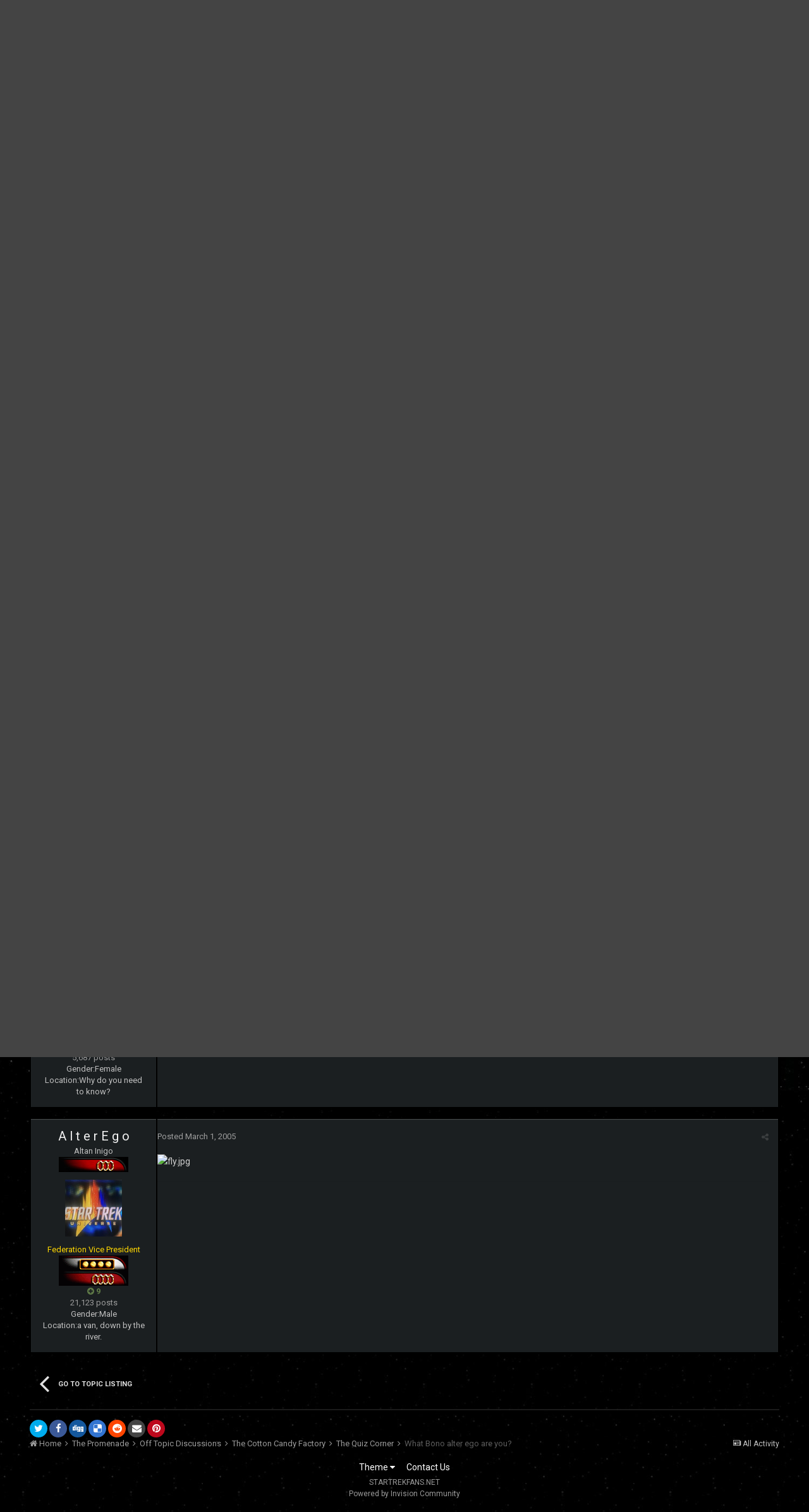

--- FILE ---
content_type: text/html;charset=UTF-8
request_url: https://www.startrekfans.net/topic/25089-what-bono-alter-ego-are-you/?tab=comments
body_size: 12599
content:
<!DOCTYPE html>
<html lang="en-US" dir="ltr">
	<head>
		<title>What Bono alter ego are you? - The Quiz Corner - STARTREKFANS.NET</title>
		<!--[if lt IE 9]>
			<link rel="stylesheet" type="text/css" href="https://www.startrekfans.net/uploads/css_built_5/5e61784858ad3c11f00b5706d12afe52_ie8.css.5b788a849a6f5696b0f10c2453d67a93.css">
		    <script src="//www.startrekfans.net/applications/core/interface/html5shiv/html5shiv.js"></script>
		<![endif]-->
		
<meta charset="utf-8">

	<meta name="viewport" content="width=device-width, initial-scale=1">


	
	


	<meta name="twitter:card" content="summary" />



	
		
			
				<meta property="og:title" content="What Bono alter ego are you?">
			
		
	

	
		
			
				<meta property="og:type" content="object">
			
		
	

	
		
			
				<meta property="og:url" content="https://www.startrekfans.net/topic/25089-what-bono-alter-ego-are-you/">
			
		
	

	
		
			
				<meta name="description" content="Bono Alter Ego Quiz I am not surprised. :) :)">
			
		
	

	
		
			
				<meta property="og:description" content="Bono Alter Ego Quiz I am not surprised. :) :)">
			
		
	

	
		
			
				<meta property="og:updated_time" content="2005-03-01T17:21:22Z">
			
		
	

	
		
			
				<meta property="og:site_name" content="STARTREKFANS.NET">
			
		
	

	
		
			
				<meta property="og:locale" content="en_US">
			
		
	

	
		
			
				<meta name="keywords" content="captain kirk, spock, star trek, star trek discovery">
			
		
	


	
		<link rel="canonical" href="https://www.startrekfans.net/topic/25089-what-bono-alter-ego-are-you/" />
	




<link rel="manifest" href="https://www.startrekfans.net/manifest.webmanifest/">
<meta name="msapplication-config" content="https://www.startrekfans.net/browserconfig.xml/">
<meta name="msapplication-starturl" content="/">
<meta name="application-name" content="STARTREKFANS.NET">
<meta name="apple-mobile-web-app-title" content="STARTREKFANS.NET">

	<meta name="theme-color" content="#444444">






		


	
		<link href="https://fonts.googleapis.com/css?family=Roboto:300,300i,400,400i,700,700i" rel="stylesheet" referrerpolicy="origin">
	



	<link rel='stylesheet' href='https://www.startrekfans.net/uploads/css_built_5/341e4a57816af3ba440d891ca87450ff_framework.css.128f139915c662701c081c82821193e3.css?v=1315548707' media='all'>

	<link rel='stylesheet' href='https://www.startrekfans.net/uploads/css_built_5/05e81b71abe4f22d6eb8d1a929494829_responsive.css.7589186950358581ff0cfab850fab3cb.css?v=1315548707' media='all'>

	<link rel='stylesheet' href='https://www.startrekfans.net/uploads/css_built_5/90eb5adf50a8c640f633d47fd7eb1778_core.css.62003dfc4a89302c52d3c76f5b98a206.css?v=1315548707' media='all'>

	<link rel='stylesheet' href='https://www.startrekfans.net/uploads/css_built_5/5a0da001ccc2200dc5625c3f3934497d_core_responsive.css.aa97d765a9035d45828f00a154eb5e2a.css?v=1315548707' media='all'>

	<link rel='stylesheet' href='https://www.startrekfans.net/uploads/css_built_5/62e269ced0fdab7e30e026f1d30ae516_forums.css.3c5f68f5d4bee5edd2e70a3301032573.css?v=1315548707' media='all'>

	<link rel='stylesheet' href='https://www.startrekfans.net/uploads/css_built_5/76e62c573090645fb99a15a363d8620e_forums_responsive.css.c359d87d63f980afafee1c97d6587533.css?v=1315548707' media='all'>




<link rel='stylesheet' href='https://www.startrekfans.net/uploads/css_built_5/258adbb6e4f3e83cd3b355f84e3fa002_custom.css.02719aabb10b3f16f7e754f380d786b7.css?v=1315548707' media='all'>



		

	<script type='text/javascript'>
		var ipsDebug = false;		
	
		var CKEDITOR_BASEPATH = '//www.startrekfans.net/applications/core/interface/ckeditor/ckeditor/';
	
		var ipsSettings = {
			
			
			cookie_path: "/",
			
			cookie_prefix: "ips4_",
			
			
			cookie_ssl: true,
			
			upload_imgURL: "",
			message_imgURL: "",
			notification_imgURL: "",
			baseURL: "//www.startrekfans.net/",
			jsURL: "//www.startrekfans.net/applications/core/interface/js/js.php",
			csrfKey: "c6918dd83fc87e8abf9bdaec17442450",
			antiCache: "1315548707",
			disableNotificationSounds: false,
			useCompiledFiles: true,
			links_external: true,
			memberID: 0,
			lazyLoadEnabled: false,
			blankImg: "//www.startrekfans.net/applications/core/interface/js/spacer.png",
			analyticsProvider: "none",
			viewProfiles: true,
			mapProvider: 'none',
			mapApiKey: '',
			
		};
	</script>





<script type='text/javascript' src='https://www.startrekfans.net/uploads/javascript_global/root_library.js.56bb416470c72a3fbe8e6985830ab2e1.js?v=1315548707' data-ips></script>


<script type='text/javascript' src='https://www.startrekfans.net/uploads/javascript_global/root_js_lang_1.js.099e8d2aa7fff5ad69c81bfa19315b26.js?v=1315548707' data-ips></script>


<script type='text/javascript' src='https://www.startrekfans.net/uploads/javascript_global/root_framework.js.6c1a68db2d14bb7c1f68d901f341a685.js?v=1315548707' data-ips></script>


<script type='text/javascript' src='https://www.startrekfans.net/uploads/javascript_core/global_global_core.js.1ff752e70b12bcf9da3f53eaa059e533.js?v=1315548707' data-ips></script>


<script type='text/javascript' src='https://www.startrekfans.net/uploads/javascript_global/root_front.js.35447d360b9dbbfe64f4b53429716b8e.js?v=1315548707' data-ips></script>


<script type='text/javascript' src='https://www.startrekfans.net/uploads/javascript_forums/front_front_topic.js.59a9e4ff0372141e5b2b6501b21fa32c.js?v=1315548707' data-ips></script>


<script type='text/javascript' src='https://www.startrekfans.net/uploads/javascript_core/front_front_core.js.4d991a6642e13725e080f6166ff180bc.js?v=1315548707' data-ips></script>


<script type='text/javascript' src='https://www.startrekfans.net/uploads/javascript_global/root_map.js.e88a2fdc7e95d23187820d96132ae512.js?v=1315548707' data-ips></script>



	<script type='text/javascript'>
		
			ips.setSetting( 'date_format', jQuery.parseJSON('"mm\/dd\/yy"') );
		
			ips.setSetting( 'date_first_day', jQuery.parseJSON('0') );
		
			ips.setSetting( 'remote_image_proxy', jQuery.parseJSON('0') );
		
			ips.setSetting( 'ipb_url_filter_option', jQuery.parseJSON('"none"') );
		
			ips.setSetting( 'url_filter_any_action', jQuery.parseJSON('"allow"') );
		
			ips.setSetting( 'bypass_profanity', jQuery.parseJSON('0') );
		
			ips.setSetting( 'emoji_style', jQuery.parseJSON('"disabled"') );
		
			ips.setSetting( 'emoji_shortcodes', jQuery.parseJSON('"1"') );
		
			ips.setSetting( 'emoji_ascii', jQuery.parseJSON('"1"') );
		
			ips.setSetting( 'emoji_cache', jQuery.parseJSON('"1"') );
		
		
	</script>



<script type='application/ld+json'>
{
    "name": "What Bono alter ego are you?",
    "headline": "What Bono alter ego are you?",
    "text": "Bono Alter Ego Quiz \n\u00a0 \n\u00a0 \n \nI am not surprised. :)  :) \n",
    "dateCreated": "2005-03-01T02:13:19+0000",
    "datePublished": "2005-03-01T02:13:19+0000",
    "pageStart": 1,
    "pageEnd": 1,
    "image": "https://data%3Aimage/svg+xml,%3Csvg%20xmlns=%22http://www.w3.org/2000/svg%22%20viewBox=%220%200%201024%201024%22%20style=%22background:%23c462b1%22%3E%3Cg%3E%3Ctext%20text-anchor=%22middle%22%20dy=%22.35em%22%20x=%22512%22%20y=%22512%22%20fill=%22%23ffffff%22%20font-size=%22700%22%20font-family=%22-apple-system,%20BlinkMacSystemFont,%20Roboto,%20Helvetica,%20Arial,%20sans-serif%22%3ED%3C/text%3E%3C/g%3E%3C/svg%3E",
    "author": {
        "url": "https://www.startrekfans.net/profile/1360-datalover_06/"
    },
    "interactionStatistic": [
        {
            "@type": "InteractionCounter",
            "interactionType": "http://schema.org/ViewAction",
            "userInteractionCount": 1104
        },
        {
            "@type": "InteractionCounter",
            "interactionType": "http://schema.org/CommentAction",
            "userInteractionCount": 5
        },
        {
            "@type": "InteractionCounter",
            "interactionType": "http://schema.org/FollowAction",
            "userInteractionCount": 1
        }
    ],
    "@context": "http://schema.org",
    "@type": "DiscussionForumPosting",
    "@id": "https://www.startrekfans.net/topic/25089-what-bono-alter-ego-are-you/",
    "isPartOf": {
        "@id": "https://www.startrekfans.net/#website"
    },
    "url": "https://www.startrekfans.net/topic/25089-what-bono-alter-ego-are-you/",
    "discussionUrl": "https://www.startrekfans.net/topic/25089-what-bono-alter-ego-are-you/",
    "comment": [
        {
            "@type": "Comment",
            "@id": "https://www.startrekfans.net/topic/25089-what-bono-alter-ego-are-you/#comment-",
            "url": "https://www.startrekfans.net/topic/25089-what-bono-alter-ego-are-you/#comment-",
            "author": {
                "@type": "Person",
                "name": "Datalover_06",
                "image": "data:image/svg+xml,%3Csvg%20xmlns%3D%22http%3A%2F%2Fwww.w3.org%2F2000%2Fsvg%22%20viewBox%3D%220%200%201024%201024%22%20style%3D%22background%3A%23c462b1%22%3E%3Cg%3E%3Ctext%20text-anchor%3D%22middle%22%20dy%3D%22.35em%22%20x%3D%22512%22%20y%3D%22512%22%20fill%3D%22%23ffffff%22%20font-size%3D%22700%22%20font-family%3D%22-apple-system%2C%20BlinkMacSystemFont%2C%20Roboto%2C%20Helvetica%2C%20Arial%2C%20sans-serif%22%3ED%3C%2Ftext%3E%3C%2Fg%3E%3C%2Fsvg%3E",
                "url": "https://www.startrekfans.net/profile/1360-datalover_06/"
            },
            "dateCreated": "1970-01-01T00:00:00+0000",
            "text": "Bono Alter Ego Quiz \n\u00a0 \n\u00a0 \n \nI am not surprised. :)  :) \n"
        },
        {
            "@type": "Comment",
            "@id": "https://www.startrekfans.net/topic/25089-what-bono-alter-ego-are-you/#comment-",
            "url": "https://www.startrekfans.net/topic/25089-what-bono-alter-ego-are-you/#comment-",
            "author": {
                "@type": "Person",
                "name": "LoveMalePecs1",
                "image": "data:image/svg+xml,%3Csvg%20xmlns%3D%22http%3A%2F%2Fwww.w3.org%2F2000%2Fsvg%22%20viewBox%3D%220%200%201024%201024%22%20style%3D%22background%3A%236265c4%22%3E%3Cg%3E%3Ctext%20text-anchor%3D%22middle%22%20dy%3D%22.35em%22%20x%3D%22512%22%20y%3D%22512%22%20fill%3D%22%23ffffff%22%20font-size%3D%22700%22%20font-family%3D%22-apple-system%2C%20BlinkMacSystemFont%2C%20Roboto%2C%20Helvetica%2C%20Arial%2C%20sans-serif%22%3EL%3C%2Ftext%3E%3C%2Fg%3E%3C%2Fsvg%3E",
                "url": "https://www.startrekfans.net/profile/803-lovemalepecs1/"
            },
            "dateCreated": "1970-01-01T00:00:00+0000",
            "text": "I did the Bono Alter Ego quiz and i\u0027m Macphisto. \n\u00a0 \n\u00a0 \n\u00a0 \n              :)  :)  :P  :P \n"
        },
        {
            "@type": "Comment",
            "@id": "https://www.startrekfans.net/topic/25089-what-bono-alter-ego-are-you/#comment-",
            "url": "https://www.startrekfans.net/topic/25089-what-bono-alter-ego-are-you/#comment-",
            "author": {
                "@type": "Person",
                "name": "BakulaBabe",
                "image": "data:image/svg+xml,%3Csvg%20xmlns%3D%22http%3A%2F%2Fwww.w3.org%2F2000%2Fsvg%22%20viewBox%3D%220%200%201024%201024%22%20style%3D%22background%3A%23b162c4%22%3E%3Cg%3E%3Ctext%20text-anchor%3D%22middle%22%20dy%3D%22.35em%22%20x%3D%22512%22%20y%3D%22512%22%20fill%3D%22%23ffffff%22%20font-size%3D%22700%22%20font-family%3D%22-apple-system%2C%20BlinkMacSystemFont%2C%20Roboto%2C%20Helvetica%2C%20Arial%2C%20sans-serif%22%3EB%3C%2Ftext%3E%3C%2Fg%3E%3C%2Fsvg%3E",
                "url": "https://www.startrekfans.net/profile/549-bakulababe/"
            },
            "dateCreated": "1970-01-01T00:00:00+0000",
            "text": "Cool. :cool:  And a little creepy. :)   \n\u00a0 \n \n"
        },
        {
            "@type": "Comment",
            "@id": "https://www.startrekfans.net/topic/25089-what-bono-alter-ego-are-you/#comment-",
            "url": "https://www.startrekfans.net/topic/25089-what-bono-alter-ego-are-you/#comment-",
            "author": {
                "@type": "Person",
                "name": "Yillara_Skye",
                "image": "https://www.startrekfans.net/uploads/monthly_2019_09/A1E5C98C-B027-47C7-A961-DA95040DC5EC.thumb.jpeg.bcc9761bdbf127fc100c51ff96bf1a67.jpeg",
                "url": "https://www.startrekfans.net/profile/106-yillara-skye/"
            },
            "dateCreated": "1970-01-01T00:00:00+0000",
            "text": "ok... \n\u00a0 \n \n"
        },
        {
            "@type": "Comment",
            "@id": "https://www.startrekfans.net/topic/25089-what-bono-alter-ego-are-you/#comment-",
            "url": "https://www.startrekfans.net/topic/25089-what-bono-alter-ego-are-you/#comment-",
            "author": {
                "@type": "Person",
                "name": "Alterego",
                "image": "https://www.startrekfans.net/uploads/monthly_2020_07/IMG_2978.thumb.jpg.6582931608574f27886d600950fcd33d.jpg",
                "url": "https://www.startrekfans.net/profile/2-a-l-t-e-r-e-g-o/"
            },
            "dateCreated": "1970-01-01T00:00:00+0000",
            "text": ""
        }
    ]
}	
</script>

<script type='application/ld+json'>
{
    "@context": "http://www.schema.org",
    "publisher": "https://www.startrekfans.net/#organization",
    "@type": "WebSite",
    "@id": "https://www.startrekfans.net/#website",
    "mainEntityOfPage": "https://www.startrekfans.net/",
    "name": "STARTREKFANS.NET",
    "url": "https://www.startrekfans.net/",
    "potentialAction": {
        "type": "SearchAction",
        "query-input": "required name=query",
        "target": "https://www.startrekfans.net/search/?q={query}"
    },
    "inLanguage": [
        {
            "@type": "Language",
            "name": "English (USA)",
            "alternateName": "en-US"
        }
    ]
}	
</script>

<script type='application/ld+json'>
{
    "@context": "http://www.schema.org",
    "@type": "Organization",
    "@id": "https://www.startrekfans.net/#organization",
    "mainEntityOfPage": "https://www.startrekfans.net/",
    "name": "STARTREKFANS.NET",
    "url": "https://www.startrekfans.net/",
    "logo": {
        "@type": "ImageObject",
        "@id": "https://www.startrekfans.net/#logo",
        "url": "https://www.startrekfans.net/uploads/monthly_2020_06/STFNEW3.png.44d71d76e53607f3677201c0f85f50bf.png.2d1b9c4eb8cca610e7ef039a4d6bccbc.png"
    },
    "address": {
        "@type": "PostalAddress",
        "streetAddress": "Address",
        "addressLocality": "Chesapeake",
        "addressRegion": "Virginia",
        "postalCode": "23320",
        "addressCountry": "US"
    }
}	
</script>

<script type='application/ld+json'>
{
    "@context": "http://schema.org",
    "@type": "BreadcrumbList",
    "itemListElement": [
        {
            "@type": "ListItem",
            "position": 1,
            "item": {
                "@id": "https://www.startrekfans.net/forum/90-the-promenade/",
                "name": "The Promenade"
            }
        },
        {
            "@type": "ListItem",
            "position": 2,
            "item": {
                "@id": "https://www.startrekfans.net/forum/12-off-topic-discussions/",
                "name": "Off Topic Discussions"
            }
        },
        {
            "@type": "ListItem",
            "position": 3,
            "item": {
                "@id": "https://www.startrekfans.net/forum/82-the-cotton-candy-factory/",
                "name": "The Cotton Candy Factory"
            }
        },
        {
            "@type": "ListItem",
            "position": 4,
            "item": {
                "@id": "https://www.startrekfans.net/forum/167-the-quiz-corner/",
                "name": "The Quiz Corner"
            }
        }
    ]
}	
</script>

<script type='application/ld+json'>
{
    "@context": "http://schema.org",
    "@type": "ContactPage",
    "url": "https://www.startrekfans.net/contact/"
}	
</script>


		

	
	
		<link rel='shortcut icon' href='https://www.startrekfans.net/uploads/monthly_2017_03/favicon.ico.81edcaf25c9934ab1309f615261e8553.ico' type="image/x-icon">
	

	</head>
	<body class='ipsApp ipsApp_front ipsJS_none ipsClearfix' data-controller='core.front.core.app' data-message="" data-pageApp='forums' data-pageLocation='front' data-pageModule='forums' data-pageController='topic' itemscope itemtype="http://schema.org/WebSite">
		<meta itemprop="url" content="https://www.startrekfans.net/">
		<a href='#elContent' class='ipsHide' title='Go to main content on this page' accesskey='m'>Jump to content</a>
		
		<div id='ipsLayout_header' class='ipsClearfix'>
			





			
			
<ul id='elMobileNav' class='ipsList_inline ipsResponsive_hideDesktop ipsResponsive_block' data-controller='core.front.core.mobileNav'>
	
		
			
			
				
				
			
				
				
			
				
				
			
				
					<li id='elMobileBreadcrumb'>
						<a href='https://www.startrekfans.net/forum/167-the-quiz-corner/'>
							<span>The Quiz Corner</span>
						</a>
					</li>
				
				
			
				
				
			
		
	
	
	
	<li >
		<a data-action="defaultStream" class='ipsType_light'  href='https://www.startrekfans.net/discover/'><i class='icon-newspaper'></i></a>
	</li>

	

	
		<li class='ipsJS_show'>
			<a href='https://www.startrekfans.net/search/'><i class='fa fa-search'></i></a>
		</li>
	
	<li data-ipsDrawer data-ipsDrawer-drawerElem='#elMobileDrawer'>
		<a href='#'>
			
			
				
			
			
			
			<i class='fa fa-navicon'></i>
		</a>
	</li>
</ul>
			<header>
				<div class='ipsLayout_container'>
					


<a href='https://www.startrekfans.net/' id='elLogo' accesskey='1'><img src="https://www.startrekfans.net/uploads/monthly_2020_06/STFNEW3.png.44d71d76e53607f3677201c0f85f50bf.png.2d1b9c4eb8cca610e7ef039a4d6bccbc.png" alt='STARTREKFANS.NET'></a>

					

	<ul id='elUserNav' class='ipsList_inline cSignedOut ipsClearfix ipsResponsive_hidePhone ipsResponsive_block'>
		
		<li id='elSignInLink'>
			<a href='https://www.startrekfans.net/login/' data-ipsMenu-closeOnClick="false" data-ipsMenu id='elUserSignIn'>
				Existing user? Sign In &nbsp;<i class='fa fa-caret-down'></i>
			</a>
			
<div id='elUserSignIn_menu' class='ipsMenu ipsMenu_auto ipsHide'>
	<form accept-charset='utf-8' method='post' action='https://www.startrekfans.net/login/' data-controller="core.global.core.login">
		<input type="hidden" name="csrfKey" value="c6918dd83fc87e8abf9bdaec17442450">
		<input type="hidden" name="ref" value="aHR0cHM6Ly93d3cuc3RhcnRyZWtmYW5zLm5ldC90b3BpYy8yNTA4OS13aGF0LWJvbm8tYWx0ZXItZWdvLWFyZS15b3UvP3RhYj1jb21tZW50cw==">
		<div data-role="loginForm">
			
			
			
				
<div class="ipsPad ipsForm ipsForm_vertical">
	<h4 class="ipsType_sectionHead">Sign In</h4>
	<br><br>
	<ul class='ipsList_reset'>
		<li class="ipsFieldRow ipsFieldRow_noLabel ipsFieldRow_fullWidth">
			
			
				<input type="text" placeholder="Display Name or Email Address" name="auth" autocomplete="email">
			
		</li>
		<li class="ipsFieldRow ipsFieldRow_noLabel ipsFieldRow_fullWidth">
			<input type="password" placeholder="Password" name="password" autocomplete="current-password">
		</li>
		<li class="ipsFieldRow ipsFieldRow_checkbox ipsClearfix">
			<span class="ipsCustomInput">
				<input type="checkbox" name="remember_me" id="remember_me_checkbox" value="1" checked aria-checked="true">
				<span></span>
			</span>
			<div class="ipsFieldRow_content">
				<label class="ipsFieldRow_label" for="remember_me_checkbox">Remember me</label>
				<span class="ipsFieldRow_desc">Not recommended on shared computers</span>
			</div>
		</li>
		
			<li class="ipsFieldRow ipsFieldRow_checkbox ipsClearfix">
				<span class="ipsCustomInput">
					<input type="checkbox" name="anonymous" id="anonymous_checkbox" value="1" aria-checked="false">
					<span></span>
				</span>
				<div class="ipsFieldRow_content">
					<label class="ipsFieldRow_label" for="anonymous_checkbox">Sign in anonymously</label>
				</div>
			</li>
		
		<li class="ipsFieldRow ipsFieldRow_fullWidth">
			<br>
			<button type="submit" name="_processLogin" value="usernamepassword" class="ipsButton ipsButton_primary ipsButton_small" id="elSignIn_submit">Sign In</button>
			
				<br>
				<p class="ipsType_right ipsType_small">
					
						<a href='https://www.startrekfans.net/lostpassword/' data-ipsDialog data-ipsDialog-title='Forgot your password?'>
					
					Forgot your password?</a>
				</p>
			
		</li>
	</ul>
</div>
			
		</div>
	</form>
</div>
		</li>
		
			<li>
				
					<a href='https://www.startrekfans.net/register/' data-ipsDialog data-ipsDialog-size='narrow' data-ipsDialog-title='Sign Up' id='elRegisterButton' class='ipsButton ipsButton_normal ipsButton_primary'>Sign Up</a>
				
			</li>
		
	</ul>

				</div>
			</header>
			

	<nav data-controller='core.front.core.navBar' class=''>
		<div class='ipsNavBar_primary ipsLayout_container  ipsClearfix'>
			

	<div id="elSearchWrapper" class="ipsPos_right">
		<div id='elSearch' class='' data-controller='core.front.core.quickSearch'>
			<form accept-charset='utf-8' action='//www.startrekfans.net/search/?do=quicksearch' method='post'>
				<input type='search' id='elSearchField' placeholder='Search...' name='q' autocomplete='off'>
				<button class='cSearchSubmit' type="submit"><i class="fa fa-search"></i></button>
				<div id="elSearchExpanded">
					<div class="ipsMenu_title">
						Search In
					</div>
					<ul class="ipsSideMenu_list ipsSideMenu_withRadios ipsSideMenu_small ipsType_normal" data-ipsSideMenu data-ipsSideMenu-type="radio" data-ipsSideMenu-responsive="false" data-role="searchContexts">
						<li>
							<span class='ipsSideMenu_item ipsSideMenu_itemActive' data-ipsMenuValue='all'>
								<input type="radio" name="type" value="all" checked id="elQuickSearchRadio_type_all">
								<label for='elQuickSearchRadio_type_all' id='elQuickSearchRadio_type_all_label'>Everywhere</label>
							</span>
						</li>
						
						
							<li>
								<span class='ipsSideMenu_item' data-ipsMenuValue='forums_topic'>
									<input type="radio" name="type" value="forums_topic" id="elQuickSearchRadio_type_forums_topic">
									<label for='elQuickSearchRadio_type_forums_topic' id='elQuickSearchRadio_type_forums_topic_label'>Topics</label>
								</span>
							</li>
						
						
							
								<li>
									<span class='ipsSideMenu_item' data-ipsMenuValue='contextual_{&quot;type&quot;:&quot;forums_topic&quot;,&quot;nodes&quot;:167}'>
										<input type="radio" name="type" value='contextual_{&quot;type&quot;:&quot;forums_topic&quot;,&quot;nodes&quot;:167}' id='elQuickSearchRadio_type_contextual_44db69347d1ab128a3ba424993525ac9'>
										<label for='elQuickSearchRadio_type_contextual_44db69347d1ab128a3ba424993525ac9' id='elQuickSearchRadio_type_contextual_44db69347d1ab128a3ba424993525ac9_label'>This Forum</label>
									</span>
								</li>
							
								<li>
									<span class='ipsSideMenu_item' data-ipsMenuValue='contextual_{&quot;type&quot;:&quot;forums_topic&quot;,&quot;item&quot;:25089}'>
										<input type="radio" name="type" value='contextual_{&quot;type&quot;:&quot;forums_topic&quot;,&quot;item&quot;:25089}' id='elQuickSearchRadio_type_contextual_9ba59dd9b5f09537b40761b3dd667303'>
										<label for='elQuickSearchRadio_type_contextual_9ba59dd9b5f09537b40761b3dd667303' id='elQuickSearchRadio_type_contextual_9ba59dd9b5f09537b40761b3dd667303_label'>This Topic</label>
									</span>
								</li>
							
						
						<li data-role="showMoreSearchContexts">
							<span class='ipsSideMenu_item' data-action="showMoreSearchContexts" data-exclude="forums_topic">
								More options...
							</span>
						</li>
					</ul>
					<div class="ipsMenu_title">
						Find results that contain...
					</div>
					<ul class='ipsSideMenu_list ipsSideMenu_withRadios ipsSideMenu_small ipsType_normal' role="radiogroup" data-ipsSideMenu data-ipsSideMenu-type="radio" data-ipsSideMenu-responsive="false" data-filterType='andOr'>
						
							<li>
								<span class='ipsSideMenu_item ipsSideMenu_itemActive' data-ipsMenuValue='or'>
									<input type="radio" name="search_and_or" value="or" checked id="elRadio_andOr_or">
									<label for='elRadio_andOr_or' id='elField_andOr_label_or'><em>Any</em> of my search term words</label>
								</span>
							</li>
						
							<li>
								<span class='ipsSideMenu_item ' data-ipsMenuValue='and'>
									<input type="radio" name="search_and_or" value="and"  id="elRadio_andOr_and">
									<label for='elRadio_andOr_and' id='elField_andOr_label_and'><em>All</em> of my search term words</label>
								</span>
							</li>
						
					</ul>
					<div class="ipsMenu_title">
						Find results in...
					</div>
					<ul class='ipsSideMenu_list ipsSideMenu_withRadios ipsSideMenu_small ipsType_normal' role="radiogroup" data-ipsSideMenu data-ipsSideMenu-type="radio" data-ipsSideMenu-responsive="false" data-filterType='searchIn'>
						<li>
							<span class='ipsSideMenu_item ipsSideMenu_itemActive' data-ipsMenuValue='all'>
								<input type="radio" name="search_in" value="all" checked id="elRadio_searchIn_and">
								<label for='elRadio_searchIn_and' id='elField_searchIn_label_all'>Content titles and body</label>
							</span>
						</li>
						<li>
							<span class='ipsSideMenu_item' data-ipsMenuValue='titles'>
								<input type="radio" name="search_in" value="titles" id="elRadio_searchIn_titles">
								<label for='elRadio_searchIn_titles' id='elField_searchIn_label_titles'>Content titles only</label>
							</span>
						</li>
					</ul>
				</div>
			</form>
		</div>
	</div>

			<ul data-role="primaryNavBar" class='ipsResponsive_showDesktop ipsResponsive_block'>
				


	
		
		
			
		
		<li class='ipsNavBar_active' data-active id='elNavSecondary_1' data-role="navBarItem" data-navApp="core" data-navExt="CustomItem">
			
			
				<a href="https://www.startrekfans.net"  data-navItem-id="1" data-navDefault>
					Browse
				</a>
			
			
				<ul class='ipsNavBar_secondary ' data-role='secondaryNavBar'>
					


	
		
		
			
		
		<li class='ipsNavBar_active' data-active id='elNavSecondary_8' data-role="navBarItem" data-navApp="forums" data-navExt="Forums">
			
			
				<a href="https://www.startrekfans.net"  data-navItem-id="8" data-navDefault>
					Forums
				</a>
			
			
		</li>
	
	

	
		
		
		<li  id='elNavSecondary_18' data-role="navBarItem" data-navApp="cms" data-navExt="Pages">
			
			
				<a href="https://www.startrekfans.net/portal/"  data-navItem-id="18" >
					Portal
				</a>
			
			
		</li>
	
	

	
		
		
		<li  id='elNavSecondary_9' data-role="navBarItem" data-navApp="calendar" data-navExt="Calendar">
			
			
				<a href="https://www.startrekfans.net/calendar/"  data-navItem-id="9" >
					Calendar
				</a>
			
			
		</li>
	
	

	
	

	
		
		
		<li  id='elNavSecondary_12' data-role="navBarItem" data-navApp="core" data-navExt="StaffDirectory">
			
			
				<a href="https://www.startrekfans.net/staff/"  data-navItem-id="12" >
					Staff
				</a>
			
			
		</li>
	
	

	
		
		
		<li  id='elNavSecondary_13' data-role="navBarItem" data-navApp="core" data-navExt="OnlineUsers">
			
			
				<a href="https://www.startrekfans.net/online/"  data-navItem-id="13" >
					Online Users
				</a>
			
			
		</li>
	
	

	
	

					<li class='ipsHide' id='elNavigationMore_1' data-role='navMore'>
						<a href='#' data-ipsMenu data-ipsMenu-appendTo='#elNavigationMore_1' id='elNavigationMore_1_dropdown'>More <i class='fa fa-caret-down'></i></a>
						<ul class='ipsHide ipsMenu ipsMenu_auto' id='elNavigationMore_1_dropdown_menu' data-role='moreDropdown'></ul>
					</li>
				</ul>
			
		</li>
	
	

	
		
		
		<li  id='elNavSecondary_2' data-role="navBarItem" data-navApp="core" data-navExt="CustomItem">
			
			
				<a href="https://www.startrekfans.net/discover/"  data-navItem-id="2" >
					Activity
				</a>
			
			
				<ul class='ipsNavBar_secondary ipsHide' data-role='secondaryNavBar'>
					


	
		
		
		<li  id='elNavSecondary_3' data-role="navBarItem" data-navApp="core" data-navExt="AllActivity">
			
			
				<a href="https://www.startrekfans.net/discover/"  data-navItem-id="3" >
					All Activity
				</a>
			
			
		</li>
	
	

	
	

	
	

	
	

	
		
		
		<li  id='elNavSecondary_7' data-role="navBarItem" data-navApp="core" data-navExt="Search">
			
			
				<a href="https://www.startrekfans.net/search/"  data-navItem-id="7" >
					Search
				</a>
			
			
		</li>
	
	

					<li class='ipsHide' id='elNavigationMore_2' data-role='navMore'>
						<a href='#' data-ipsMenu data-ipsMenu-appendTo='#elNavigationMore_2' id='elNavigationMore_2_dropdown'>More <i class='fa fa-caret-down'></i></a>
						<ul class='ipsHide ipsMenu ipsMenu_auto' id='elNavigationMore_2_dropdown_menu' data-role='moreDropdown'></ul>
					</li>
				</ul>
			
		</li>
	
	

	
	

	
	

	
	

				<li class='ipsHide' id='elNavigationMore' data-role='navMore'>
					<a href='#' data-ipsMenu data-ipsMenu-appendTo='#elNavigationMore' id='elNavigationMore_dropdown'>More</a>
					<ul class='ipsNavBar_secondary ipsHide' data-role='secondaryNavBar'>
						<li class='ipsHide' id='elNavigationMore_more' data-role='navMore'>
							<a href='#' data-ipsMenu data-ipsMenu-appendTo='#elNavigationMore_more' id='elNavigationMore_more_dropdown'>More <i class='fa fa-caret-down'></i></a>
							<ul class='ipsHide ipsMenu ipsMenu_auto' id='elNavigationMore_more_dropdown_menu' data-role='moreDropdown'></ul>
						</li>
					</ul>
				</li>
			</ul>
		</div>
	</nav>

		</div>
		<main role='main' id='ipsLayout_body' class='ipsLayout_container'>
			<div id='ipsLayout_contentArea'>
				<div id='ipsLayout_contentWrapper'>
					
<nav class='ipsBreadcrumb ipsBreadcrumb_1 ipsFaded_withHover'>
	
		


	

	<ul class='ipsList_inline ipsPos_right'>
		
		<li >
			<a data-action="defaultStream" class='ipsType_light '  href='https://www.startrekfans.net/discover/'><i class='icon-newspaper'></i> <span>All Activity</span></a>
		</li>
		
	</ul>

	<ul data-role="breadcrumbList">
		<li>
			<a title="Home" href='https://www.startrekfans.net/'>
				<span><i class='fa fa-home'></i> Home <i class='fa fa-angle-right'></i></span>
			</a>
		</li>
		
		
			<li>
				
					<a href='https://www.startrekfans.net/forum/90-the-promenade/'>
						<span>The Promenade <i class='fa fa-angle-right'></i></span>
					</a>
				
			</li>
		
			<li>
				
					<a href='https://www.startrekfans.net/forum/12-off-topic-discussions/'>
						<span>Off Topic Discussions <i class='fa fa-angle-right'></i></span>
					</a>
				
			</li>
		
			<li>
				
					<a href='https://www.startrekfans.net/forum/82-the-cotton-candy-factory/'>
						<span>The Cotton Candy Factory <i class='fa fa-angle-right'></i></span>
					</a>
				
			</li>
		
			<li>
				
					<a href='https://www.startrekfans.net/forum/167-the-quiz-corner/'>
						<span>The Quiz Corner <i class='fa fa-angle-right'></i></span>
					</a>
				
			</li>
		
			<li>
				
					What Bono alter ego are you?
				
			</li>
		
	</ul>
</nav>
					
					<div id='ipsLayout_mainArea'>
						<a id='elContent'></a>
						
						
						

	




						




	<div class="ipsMessage ipsMessage_info ipsSpacer_bottom">
		<h4 class="ipsMessage_title">Archived</h4>
		<p class="ipsType_reset">
			This topic is now archived and is closed to further replies.
		</p>
	</div>



<div class="ipsPageHeader ipsClearfix">
	
	<div class="ipsPhotoPanel ipsPhotoPanel_small ipsPhotoPanel_notPhone ipsClearfix">
		


	<a href="https://www.startrekfans.net/profile/1360-datalover_06/" data-ipsHover data-ipsHover-target="https://www.startrekfans.net/profile/1360-datalover_06/?do=hovercard" class="ipsUserPhoto ipsUserPhoto_small" title="Go to Datalover_06's profile">
		<img src='data:image/svg+xml,%3Csvg%20xmlns%3D%22http%3A%2F%2Fwww.w3.org%2F2000%2Fsvg%22%20viewBox%3D%220%200%201024%201024%22%20style%3D%22background%3A%23c462b1%22%3E%3Cg%3E%3Ctext%20text-anchor%3D%22middle%22%20dy%3D%22.35em%22%20x%3D%22512%22%20y%3D%22512%22%20fill%3D%22%23ffffff%22%20font-size%3D%22700%22%20font-family%3D%22-apple-system%2C%20BlinkMacSystemFont%2C%20Roboto%2C%20Helvetica%2C%20Arial%2C%20sans-serif%22%3ED%3C%2Ftext%3E%3C%2Fg%3E%3C%2Fsvg%3E' alt='Datalover_06'>
	</a>

		<div>
			<h1 class="ipsType_pageTitle ipsContained_container">
				

				
				
					<span class="ipsType_break ipsContained">
						<span>What Bono alter ego are you?</span>
					</span>
				
			</h1>
			
			<p class="ipsType_reset ipsType_blendLinks ">
				<span class="ipsType_normal">
				
					By 

<a href='https://www.startrekfans.net/profile/1360-datalover_06/' data-ipsHover data-ipsHover-target='https://www.startrekfans.net/profile/1360-datalover_06/?do=hovercard&amp;referrer=https%253A%252F%252Fwww.startrekfans.net%252Ftopic%252F25089-what-bono-alter-ego-are-you%252F%253Ftab%253Dcomments' title="Go to Datalover_06's profile" class="ipsType_break">Datalover_06</a>,  <span class="ipsType_light"><time datetime='2005-03-01T02:13:19Z' title='03/01/2005 02:13  AM' data-short='20 yr'>March 1, 2005</time> in <a href="https://www.startrekfans.net/forum/167-the-quiz-corner/">The Quiz Corner</a></span>
				
				</span>
				<br></p>
			
		</div>
	</div>
</div>








<div class="ipsClearfix">
	
		<div class="ipsPos_left ipsType_light ipsResponsive_hidePhone">
			
			
<div  class='ipsClearfix ipsRating  ipsRating_veryLarge'>
	
	<ul class='ipsRating_collective'>
		
			
				<li class='ipsRating_off'>
					<i class='fa fa-star'></i>
				</li>
			
		
			
				<li class='ipsRating_off'>
					<i class='fa fa-star'></i>
				</li>
			
		
			
				<li class='ipsRating_off'>
					<i class='fa fa-star'></i>
				</li>
			
		
			
				<li class='ipsRating_off'>
					<i class='fa fa-star'></i>
				</li>
			
		
			
				<li class='ipsRating_off'>
					<i class='fa fa-star'></i>
				</li>
			
		
	</ul>
</div>
		</div>
	
	
	<ul class="ipsToolList ipsToolList_horizontal ipsClearfix ipsSpacer_both ipsResponsive_hidePhone">
		
		
		
	</ul>
</div>

<div data-controller="core.front.core.commentFeed,forums.front.topic.view, core.front.core.ignoredComments" data-autopoll data-baseurl="https://www.startrekfans.net/topic/25089-what-bono-alter-ego-are-you/" data-lastpage data-feedid="topic-25089" class="cTopic ipsClear ipsSpacer_top">
	
			
	

	

<div data-controller='core.front.core.recommendedComments' data-url='https://www.startrekfans.net/topic/25089-what-bono-alter-ego-are-you/?recommended=comments' class='ipsAreaBackground ipsPad ipsBox ipsBox_transparent ipsSpacer_bottom ipsRecommendedComments ipsHide'>
	<div data-role="recommendedComments">
		<h2 class='ipsType_sectionHead ipsType_large'>Recommended Posts</h2>
		
	</div>
</div>
	
	<div id="elPostFeed" data-role="commentFeed" data-controller="core.front.core.moderation" >
		<form action="https://www.startrekfans.net/topic/25089-what-bono-alter-ego-are-you/?csrfKey=c6918dd83fc87e8abf9bdaec17442450&amp;do=multimodComment" method="post" data-ipspageaction data-role="moderationTools">
			
			
				
					
					
					




<a id='comment-306702'></a>
<article  id='elComment_306702' class='cPost ipsBox  ipsComment  ipsComment_parent ipsClearfix ipsClear ipsColumns ipsColumns_noSpacing ipsColumns_collapsePhone   '>
	

	<div class='cAuthorPane cAuthorPane_mobile ipsResponsive_showPhone ipsResponsive_block'>
		<h3 class='ipsType_sectionHead cAuthorPane_author ipsResponsive_showPhone ipsResponsive_inlineBlock ipsType_break ipsType_blendLinks ipsTruncate ipsTruncate_line'>
			

<a href='https://www.startrekfans.net/profile/1360-datalover_06/' data-ipsHover data-ipsHover-target='https://www.startrekfans.net/profile/1360-datalover_06/?do=hovercard&amp;referrer=https%253A%252F%252Fwww.startrekfans.net%252Ftopic%252F25089-what-bono-alter-ego-are-you%252F%253Ftab%253Dcomments' title="Go to Datalover_06's profile" class="ipsType_break">Datalover_06</a>
			<span class='ipsResponsive_showPhone ipsResponsive_inline'>&nbsp;&nbsp;

	
		<a href='https://www.startrekfans.net/profile/1360-datalover_06/reputation/' title="Member's total reputation" data-ipsTooltip class='ipsRepBadge ipsRepBadge_neutral'>
	
			<i class='fa fa-circle'></i> 0
	
		</a>
	
</span>
		</h3>
		<div class='cAuthorPane_photo'>
			


	<a href="https://www.startrekfans.net/profile/1360-datalover_06/" data-ipsHover data-ipsHover-target="https://www.startrekfans.net/profile/1360-datalover_06/?do=hovercard" class="ipsUserPhoto ipsUserPhoto_large" title="Go to Datalover_06's profile">
		<img src='data:image/svg+xml,%3Csvg%20xmlns%3D%22http%3A%2F%2Fwww.w3.org%2F2000%2Fsvg%22%20viewBox%3D%220%200%201024%201024%22%20style%3D%22background%3A%23c462b1%22%3E%3Cg%3E%3Ctext%20text-anchor%3D%22middle%22%20dy%3D%22.35em%22%20x%3D%22512%22%20y%3D%22512%22%20fill%3D%22%23ffffff%22%20font-size%3D%22700%22%20font-family%3D%22-apple-system%2C%20BlinkMacSystemFont%2C%20Roboto%2C%20Helvetica%2C%20Arial%2C%20sans-serif%22%3ED%3C%2Ftext%3E%3C%2Fg%3E%3C%2Fsvg%3E' alt='Datalover_06'>
	</a>

		</div>
	</div>
	<aside class='ipsComment_author cAuthorPane ipsColumn ipsColumn_medium ipsResponsive_hidePhone'>
		<h3 class='ipsType_sectionHead cAuthorPane_author ipsType_blendLinks ipsType_break'><strong>

<a href='https://www.startrekfans.net/profile/1360-datalover_06/' data-ipsHover data-ipsHover-target='https://www.startrekfans.net/profile/1360-datalover_06/?do=hovercard&amp;referrer=https%253A%252F%252Fwww.startrekfans.net%252Ftopic%252F25089-what-bono-alter-ego-are-you%252F%253Ftab%253Dcomments' title="Go to Datalover_06's profile" class="ipsType_break">Datalover_06</a>
			</strong> <span class='ipsResponsive_showPhone ipsResponsive_inline'>&nbsp;&nbsp;

	
		<a href='https://www.startrekfans.net/profile/1360-datalover_06/reputation/' title="Member's total reputation" data-ipsTooltip class='ipsRepBadge ipsRepBadge_neutral'>
	
			<i class='fa fa-circle'></i> 0
	
		</a>
	
</span></h3>

		<ul class='cAuthorPane_info ipsList_reset'>
			
				<li class='ipsType_break'>Lt. Commander</li>
			
			
				<li><img src='https://www.startrekfans.net/uploads/pip_ltcmdr.jpg' alt=''></li>
			

			<li class='cAuthorPane_photo'>
				


	<a href="https://www.startrekfans.net/profile/1360-datalover_06/" data-ipsHover data-ipsHover-target="https://www.startrekfans.net/profile/1360-datalover_06/?do=hovercard" class="ipsUserPhoto ipsUserPhoto_large" title="Go to Datalover_06's profile">
		<img src='data:image/svg+xml,%3Csvg%20xmlns%3D%22http%3A%2F%2Fwww.w3.org%2F2000%2Fsvg%22%20viewBox%3D%220%200%201024%201024%22%20style%3D%22background%3A%23c462b1%22%3E%3Cg%3E%3Ctext%20text-anchor%3D%22middle%22%20dy%3D%22.35em%22%20x%3D%22512%22%20y%3D%22512%22%20fill%3D%22%23ffffff%22%20font-size%3D%22700%22%20font-family%3D%22-apple-system%2C%20BlinkMacSystemFont%2C%20Roboto%2C%20Helvetica%2C%20Arial%2C%20sans-serif%22%3ED%3C%2Ftext%3E%3C%2Fg%3E%3C%2Fsvg%3E' alt='Datalover_06'>
	</a>

			</li>
			<li>Ships Crew</li>
			
			
				<li>

	
		<a href='https://www.startrekfans.net/profile/1360-datalover_06/reputation/' title="Member's total reputation" data-ipsTooltip class='ipsRepBadge ipsRepBadge_neutral'>
	
			<i class='fa fa-circle'></i> 0
	
		</a>
	
</li>
				<li class='ipsType_light'>124 posts</li>
				
				

	
	<li class='ipsResponsive_hidePhone ipsType_break'>
		
<span class='ft'>Gender:</span><span class='fc'>1</span>
	</li>
	
	<li class='ipsResponsive_hidePhone ipsType_break'>
		
<span class='ft'>Location:</span><span class='fc'>my head, which is a very roomy place and anyone is welcome to join in the party that keeps going on.</span>
	</li>
	

			
		</ul>
	</aside>
	<div class='ipsColumn ipsColumn_fluid'>
		

<div id='comment-306702_wrap' data-controller='core.front.core.comment' data-commentApp='forums' data-commentType='forums' data-commentID="306702" data-quoteData='{&quot;userid&quot;:1360,&quot;username&quot;:&quot;Datalover_06&quot;,&quot;timestamp&quot;:1109643199,&quot;contentapp&quot;:&quot;forums&quot;,&quot;contenttype&quot;:&quot;forums&quot;,&quot;contentid&quot;:25089,&quot;contentclass&quot;:&quot;forums_Topic&quot;,&quot;contentcommentid&quot;:306702}' class='ipsComment_content ipsType_medium  ipsFaded_withHover'>
	

	<div class='ipsComment_meta ipsType_light'>
		<div class='ipsPos_right ipsType_light ipsType_reset ipsFaded ipsFaded_more ipsType_blendLinks'>
			<ul class='ipsList_inline ipsComment_tools'>
				
				
				
					<li><a class='ipsType_blendLinks' href='https://www.startrekfans.net/topic/25089-what-bono-alter-ego-are-you/' data-ipsTooltip title='Share this post' data-ipsMenu data-ipsMenu-closeOnClick='false' id='elSharePost_306702' data-role='shareComment'><i class='fa fa-share-alt'></i></a></li>
				
				
			</ul>
		</div>

		<div class='ipsType_reset'>
			<a href='https://www.startrekfans.net/topic/25089-what-bono-alter-ego-are-you/?do=findComment&amp;comment=306702' class='ipsType_blendLinks'>Posted <time datetime='2005-03-01T02:13:19Z' title='03/01/2005 02:13  AM' data-short='20 yr'>March 1, 2005</time></a>
			<span class='ipsResponsive_hidePhone'>
				
				
			</span>
		</div>
	</div>

	


	<div class='cPost_contentWrap ipsPad'>
		
		<div data-role='commentContent' class='ipsType_normal ipsType_richText ipsContained' data-controller='core.front.core.lightboxedImages'>
			
<p><a href="http://www.geocities.com/bohemian0607_part2/bonoquiz.html" rel="external nofollow">Bono Alter Ego Quiz</a></p>
<p> </p>
<p> </p>
<p><img src="http://bohemianchick.homestead.com/files/fly.jpg" alt="fly.jpg" /></p>
<p>I am not surprised. :)  :)</p>


			
		</div>

		<div class='ipsItemControls'>
			
				
					

	<div data-controller='core.front.core.reaction' class='ipsItemControls_right ipsClearfix '>	
		<div class='ipsReact ipsPos_right'>
			
				
				<div class='ipsReact_blurb ipsHide' data-role='reactionBlurb'>
					
				</div>
			
			
			
		</div>
	</div>

				
			
			<ul class='ipsComment_controls ipsClearfix ipsItemControls_left' data-role="commentControls">
				
					
					
					
				
				<li class='ipsHide' data-role='commentLoading'>
					<span class='ipsLoading ipsLoading_tiny ipsLoading_noAnim'></span>
				</li>
			</ul>
		</div>

		
			

		
	</div>

	<div class='ipsMenu ipsMenu_wide ipsHide cPostShareMenu' id='elSharePost_306702_menu'>
		<div class='ipsPad'>
			<h4 class='ipsType_sectionHead'>Share this post</h4>
			<hr class='ipsHr'>
			<h5 class='ipsType_normal ipsType_reset'>Link to post</h5>
			
			<input type='text' value='https://www.startrekfans.net/topic/25089-what-bono-alter-ego-are-you/' class='ipsField_fullWidth'>
			

			
				<h5 class='ipsType_normal ipsType_reset ipsSpacer_top'>Share on other sites</h5>
				

	<ul class='ipsList_inline ipsList_noSpacing ipsClearfix' data-controller="core.front.core.sharelink">
		
			<li>
<a href="http://twitter.com/share?text=What%20Bono%20alter%20ego%20are%20you%3F&amp;url=https%3A%2F%2Fwww.startrekfans.net%2Ftopic%2F25089-what-bono-alter-ego-are-you%2F%3Fdo%3DfindComment%26comment%3D306702" class="cShareLink cShareLink_twitter" target="_blank" data-role="shareLink" title='Share on Twitter' data-ipsTooltip rel='noopener'>
	<i class="fa fa-twitter"></i>
</a></li>
		
			<li>
<a href="https://www.facebook.com/sharer/sharer.php?u=https%3A%2F%2Fwww.startrekfans.net%2Ftopic%2F25089-what-bono-alter-ego-are-you%2F%3Fdo%3DfindComment%26comment%3D306702" class="cShareLink cShareLink_facebook" target="_blank" data-role="shareLink" title='Share on Facebook' data-ipsTooltip rel='noopener'>
	<i class="fa fa-facebook"></i>
</a></li>
		
			<li>
<a href="http://digg.com/submit?url=https://www.startrekfans.net/topic/25089-what-bono-alter-ego-are-you/?do=findComment%26comment=306702" class="cShareLink cShareLink_digg" target="_blank" data-role="shareLink" title='Share on Digg' data-ipsTooltip rel='noopener'>
	<i class="fa fa-digg"></i>
</a></li>
		
			<li>
<a href="https://del.icio.us/save?jump=close&amp;noui=1&amp;v=5&amp;provider=STARTREKFANS.NET&amp;url=https://www.startrekfans.net/topic/25089-what-bono-alter-ego-are-you/?do=findComment%26comment=306702&amp;title=What%20Bono%20alter%20ego%20are%20you?" class="cShareLink cShareLink_delicious" target="_blank" data-role='shareLink' title='Save to Delicious' data-ipsTooltip rel='noopener'>
	<i class="fa fa-delicious"></i>
</a></li>
		
			<li>
<a href="http://www.reddit.com/submit?url=https%3A%2F%2Fwww.startrekfans.net%2Ftopic%2F25089-what-bono-alter-ego-are-you%2F%3Fdo%3DfindComment%26comment%3D306702&amp;title=What+Bono+alter+ego+are+you%3F" class="cShareLink cShareLink_reddit" target="_blank" title='Share on Reddit' data-ipsTooltip rel='noopener'>
	<i class="fa fa-reddit"></i>
</a></li>
		
			<li>
<a href="mailto:?subject=What Bono alter ego are you?&body=https%3A%2F%2Fwww.startrekfans.net%2Ftopic%2F25089-what-bono-alter-ego-are-you%2F%3Fdo%3DfindComment%26comment%3D306702" rel='nofollow' class='cShareLink cShareLink_email' title='Share via email' data-ipsTooltip>
	<i class="fa fa-envelope"></i>
</a></li>
		
			<li>
<a href="http://pinterest.com/pin/create/button/?url=https://www.startrekfans.net/topic/25089-what-bono-alter-ego-are-you/?do=findComment%26comment=306702&amp;media=" class="cShareLink cShareLink_pinterest" target="_blank" data-role="shareLink" title='Share on Pinterest' data-ipsTooltip rel='noopener'>
	<i class="fa fa-pinterest"></i>
</a></li>
		
	</ul>

			
		</div>
	</div>
</div>
	</div>
</article>
					
				
					
					
					




<a id='comment-306725'></a>
<article  id='elComment_306725' class='cPost ipsBox  ipsComment  ipsComment_parent ipsClearfix ipsClear ipsColumns ipsColumns_noSpacing ipsColumns_collapsePhone   '>
	

	<div class='cAuthorPane cAuthorPane_mobile ipsResponsive_showPhone ipsResponsive_block'>
		<h3 class='ipsType_sectionHead cAuthorPane_author ipsResponsive_showPhone ipsResponsive_inlineBlock ipsType_break ipsType_blendLinks ipsTruncate ipsTruncate_line'>
			

<a href='https://www.startrekfans.net/profile/803-lovemalepecs1/' data-ipsHover data-ipsHover-target='https://www.startrekfans.net/profile/803-lovemalepecs1/?do=hovercard&amp;referrer=https%253A%252F%252Fwww.startrekfans.net%252Ftopic%252F25089-what-bono-alter-ego-are-you%252F%253Ftab%253Dcomments' title="Go to LoveMalePecs1's profile" class="ipsType_break">LoveMalePecs1</a>
			<span class='ipsResponsive_showPhone ipsResponsive_inline'>&nbsp;&nbsp;

	
		<a href='https://www.startrekfans.net/profile/803-lovemalepecs1/reputation/' title="Member's total reputation" data-ipsTooltip class='ipsRepBadge ipsRepBadge_neutral'>
	
			<i class='fa fa-circle'></i> 0
	
		</a>
	
</span>
		</h3>
		<div class='cAuthorPane_photo'>
			


	<a href="https://www.startrekfans.net/profile/803-lovemalepecs1/" data-ipsHover data-ipsHover-target="https://www.startrekfans.net/profile/803-lovemalepecs1/?do=hovercard" class="ipsUserPhoto ipsUserPhoto_large" title="Go to LoveMalePecs1's profile">
		<img src='data:image/svg+xml,%3Csvg%20xmlns%3D%22http%3A%2F%2Fwww.w3.org%2F2000%2Fsvg%22%20viewBox%3D%220%200%201024%201024%22%20style%3D%22background%3A%236265c4%22%3E%3Cg%3E%3Ctext%20text-anchor%3D%22middle%22%20dy%3D%22.35em%22%20x%3D%22512%22%20y%3D%22512%22%20fill%3D%22%23ffffff%22%20font-size%3D%22700%22%20font-family%3D%22-apple-system%2C%20BlinkMacSystemFont%2C%20Roboto%2C%20Helvetica%2C%20Arial%2C%20sans-serif%22%3EL%3C%2Ftext%3E%3C%2Fg%3E%3C%2Fsvg%3E' alt='LoveMalePecs1'>
	</a>

		</div>
	</div>
	<aside class='ipsComment_author cAuthorPane ipsColumn ipsColumn_medium ipsResponsive_hidePhone'>
		<h3 class='ipsType_sectionHead cAuthorPane_author ipsType_blendLinks ipsType_break'><strong>

<a href='https://www.startrekfans.net/profile/803-lovemalepecs1/' data-ipsHover data-ipsHover-target='https://www.startrekfans.net/profile/803-lovemalepecs1/?do=hovercard&amp;referrer=https%253A%252F%252Fwww.startrekfans.net%252Ftopic%252F25089-what-bono-alter-ego-are-you%252F%253Ftab%253Dcomments' title="Go to LoveMalePecs1's profile" class="ipsType_break">LoveMalePecs1</a>
			</strong> <span class='ipsResponsive_showPhone ipsResponsive_inline'>&nbsp;&nbsp;

	
		<a href='https://www.startrekfans.net/profile/803-lovemalepecs1/reputation/' title="Member's total reputation" data-ipsTooltip class='ipsRepBadge ipsRepBadge_neutral'>
	
			<i class='fa fa-circle'></i> 0
	
		</a>
	
</span></h3>

		<ul class='cAuthorPane_info ipsList_reset'>
			
				<li class='ipsType_break'>Commodore</li>
			
			
				<li><img src='https://www.startrekfans.net/uploads/pip_commodore.gif' alt=''></li>
			

			<li class='cAuthorPane_photo'>
				


	<a href="https://www.startrekfans.net/profile/803-lovemalepecs1/" data-ipsHover data-ipsHover-target="https://www.startrekfans.net/profile/803-lovemalepecs1/?do=hovercard" class="ipsUserPhoto ipsUserPhoto_large" title="Go to LoveMalePecs1's profile">
		<img src='data:image/svg+xml,%3Csvg%20xmlns%3D%22http%3A%2F%2Fwww.w3.org%2F2000%2Fsvg%22%20viewBox%3D%220%200%201024%201024%22%20style%3D%22background%3A%236265c4%22%3E%3Cg%3E%3Ctext%20text-anchor%3D%22middle%22%20dy%3D%22.35em%22%20x%3D%22512%22%20y%3D%22512%22%20fill%3D%22%23ffffff%22%20font-size%3D%22700%22%20font-family%3D%22-apple-system%2C%20BlinkMacSystemFont%2C%20Roboto%2C%20Helvetica%2C%20Arial%2C%20sans-serif%22%3EL%3C%2Ftext%3E%3C%2Fg%3E%3C%2Fsvg%3E' alt='LoveMalePecs1'>
	</a>

			</li>
			<li>Ships Crew</li>
			
			
				<li>

	
		<a href='https://www.startrekfans.net/profile/803-lovemalepecs1/reputation/' title="Member's total reputation" data-ipsTooltip class='ipsRepBadge ipsRepBadge_neutral'>
	
			<i class='fa fa-circle'></i> 0
	
		</a>
	
</li>
				<li class='ipsType_light'>1,338 posts</li>
				
				

	
	<li class='ipsResponsive_hidePhone ipsType_break'>
		
	</li>
	
	<li class='ipsResponsive_hidePhone ipsType_break'>
		
<span class='ft'>Location:</span><span class='fc'>Montreal Quebec</span>
	</li>
	

			
		</ul>
	</aside>
	<div class='ipsColumn ipsColumn_fluid'>
		

<div id='comment-306725_wrap' data-controller='core.front.core.comment' data-commentApp='forums' data-commentType='forums' data-commentID="306725" data-quoteData='{&quot;userid&quot;:803,&quot;username&quot;:&quot;LoveMalePecs1&quot;,&quot;timestamp&quot;:1109650497,&quot;contentapp&quot;:&quot;forums&quot;,&quot;contenttype&quot;:&quot;forums&quot;,&quot;contentid&quot;:25089,&quot;contentclass&quot;:&quot;forums_Topic&quot;,&quot;contentcommentid&quot;:306725}' class='ipsComment_content ipsType_medium  ipsFaded_withHover'>
	

	<div class='ipsComment_meta ipsType_light'>
		<div class='ipsPos_right ipsType_light ipsType_reset ipsFaded ipsFaded_more ipsType_blendLinks'>
			<ul class='ipsList_inline ipsComment_tools'>
				
				
				
					<li><a class='ipsType_blendLinks' href='https://www.startrekfans.net/topic/25089-what-bono-alter-ego-are-you/?do=findComment&amp;comment=306725' data-ipsTooltip title='Share this post' data-ipsMenu data-ipsMenu-closeOnClick='false' id='elSharePost_306725' data-role='shareComment'><i class='fa fa-share-alt'></i></a></li>
				
				
			</ul>
		</div>

		<div class='ipsType_reset'>
			<a href='https://www.startrekfans.net/topic/25089-what-bono-alter-ego-are-you/?do=findComment&amp;comment=306725' class='ipsType_blendLinks'>Posted <time datetime='2005-03-01T04:14:57Z' title='03/01/2005 04:14  AM' data-short='20 yr'>March 1, 2005</time></a>
			<span class='ipsResponsive_hidePhone'>
				
				
			</span>
		</div>
	</div>

	


	<div class='cPost_contentWrap ipsPad'>
		
		<div data-role='commentContent' class='ipsType_normal ipsType_richText ipsContained' data-controller='core.front.core.lightboxedImages'>
			
<p>I did the Bono Alter Ego quiz and i'm Macphisto.</p>
<p> </p>
<p> </p>
<p> </p>
<p>              :)  :)  :P  :P</p>


			
		</div>

		<div class='ipsItemControls'>
			
				
					

	<div data-controller='core.front.core.reaction' class='ipsItemControls_right ipsClearfix '>	
		<div class='ipsReact ipsPos_right'>
			
				
				<div class='ipsReact_blurb ipsHide' data-role='reactionBlurb'>
					
				</div>
			
			
			
		</div>
	</div>

				
			
			<ul class='ipsComment_controls ipsClearfix ipsItemControls_left' data-role="commentControls">
				
					
					
					
				
				<li class='ipsHide' data-role='commentLoading'>
					<span class='ipsLoading ipsLoading_tiny ipsLoading_noAnim'></span>
				</li>
			</ul>
		</div>

		
			

		
	</div>

	<div class='ipsMenu ipsMenu_wide ipsHide cPostShareMenu' id='elSharePost_306725_menu'>
		<div class='ipsPad'>
			<h4 class='ipsType_sectionHead'>Share this post</h4>
			<hr class='ipsHr'>
			<h5 class='ipsType_normal ipsType_reset'>Link to post</h5>
			
			<input type='text' value='https://www.startrekfans.net/topic/25089-what-bono-alter-ego-are-you/?do=findComment&amp;comment=306725' class='ipsField_fullWidth'>
			

			
				<h5 class='ipsType_normal ipsType_reset ipsSpacer_top'>Share on other sites</h5>
				

	<ul class='ipsList_inline ipsList_noSpacing ipsClearfix' data-controller="core.front.core.sharelink">
		
			<li>
<a href="http://twitter.com/share?text=What%20Bono%20alter%20ego%20are%20you%3F&amp;url=https%3A%2F%2Fwww.startrekfans.net%2Ftopic%2F25089-what-bono-alter-ego-are-you%2F%3Fdo%3DfindComment%26comment%3D306725" class="cShareLink cShareLink_twitter" target="_blank" data-role="shareLink" title='Share on Twitter' data-ipsTooltip rel='noopener'>
	<i class="fa fa-twitter"></i>
</a></li>
		
			<li>
<a href="https://www.facebook.com/sharer/sharer.php?u=https%3A%2F%2Fwww.startrekfans.net%2Ftopic%2F25089-what-bono-alter-ego-are-you%2F%3Fdo%3DfindComment%26comment%3D306725" class="cShareLink cShareLink_facebook" target="_blank" data-role="shareLink" title='Share on Facebook' data-ipsTooltip rel='noopener'>
	<i class="fa fa-facebook"></i>
</a></li>
		
			<li>
<a href="http://digg.com/submit?url=https://www.startrekfans.net/topic/25089-what-bono-alter-ego-are-you/?do=findComment%26comment=306725" class="cShareLink cShareLink_digg" target="_blank" data-role="shareLink" title='Share on Digg' data-ipsTooltip rel='noopener'>
	<i class="fa fa-digg"></i>
</a></li>
		
			<li>
<a href="https://del.icio.us/save?jump=close&amp;noui=1&amp;v=5&amp;provider=STARTREKFANS.NET&amp;url=https://www.startrekfans.net/topic/25089-what-bono-alter-ego-are-you/?do=findComment%26comment=306725&amp;title=What%20Bono%20alter%20ego%20are%20you?" class="cShareLink cShareLink_delicious" target="_blank" data-role='shareLink' title='Save to Delicious' data-ipsTooltip rel='noopener'>
	<i class="fa fa-delicious"></i>
</a></li>
		
			<li>
<a href="http://www.reddit.com/submit?url=https%3A%2F%2Fwww.startrekfans.net%2Ftopic%2F25089-what-bono-alter-ego-are-you%2F%3Fdo%3DfindComment%26comment%3D306725&amp;title=What+Bono+alter+ego+are+you%3F" class="cShareLink cShareLink_reddit" target="_blank" title='Share on Reddit' data-ipsTooltip rel='noopener'>
	<i class="fa fa-reddit"></i>
</a></li>
		
			<li>
<a href="mailto:?subject=What Bono alter ego are you?&body=https%3A%2F%2Fwww.startrekfans.net%2Ftopic%2F25089-what-bono-alter-ego-are-you%2F%3Fdo%3DfindComment%26comment%3D306725" rel='nofollow' class='cShareLink cShareLink_email' title='Share via email' data-ipsTooltip>
	<i class="fa fa-envelope"></i>
</a></li>
		
			<li>
<a href="http://pinterest.com/pin/create/button/?url=https://www.startrekfans.net/topic/25089-what-bono-alter-ego-are-you/?do=findComment%26comment=306725&amp;media=" class="cShareLink cShareLink_pinterest" target="_blank" data-role="shareLink" title='Share on Pinterest' data-ipsTooltip rel='noopener'>
	<i class="fa fa-pinterest"></i>
</a></li>
		
	</ul>

			
		</div>
	</div>
</div>
	</div>
</article>
					
				
					
					
					




<a id='comment-306729'></a>
<article  id='elComment_306729' class='cPost ipsBox  ipsComment  ipsComment_parent ipsClearfix ipsClear ipsColumns ipsColumns_noSpacing ipsColumns_collapsePhone   '>
	

	<div class='cAuthorPane cAuthorPane_mobile ipsResponsive_showPhone ipsResponsive_block'>
		<h3 class='ipsType_sectionHead cAuthorPane_author ipsResponsive_showPhone ipsResponsive_inlineBlock ipsType_break ipsType_blendLinks ipsTruncate ipsTruncate_line'>
			

<a href='https://www.startrekfans.net/profile/549-bakulababe/' data-ipsHover data-ipsHover-target='https://www.startrekfans.net/profile/549-bakulababe/?do=hovercard&amp;referrer=https%253A%252F%252Fwww.startrekfans.net%252Ftopic%252F25089-what-bono-alter-ego-are-you%252F%253Ftab%253Dcomments' title="Go to BakulaBabe's profile" class="ipsType_break">BakulaBabe</a>
			<span class='ipsResponsive_showPhone ipsResponsive_inline'>&nbsp;&nbsp;

	
		<a href='https://www.startrekfans.net/profile/549-bakulababe/reputation/' title="Member's total reputation" data-ipsTooltip class='ipsRepBadge ipsRepBadge_positive'>
	
			<i class='fa fa-plus-circle'></i> 2
	
		</a>
	
</span>
		</h3>
		<div class='cAuthorPane_photo'>
			


	<a href="https://www.startrekfans.net/profile/549-bakulababe/" data-ipsHover data-ipsHover-target="https://www.startrekfans.net/profile/549-bakulababe/?do=hovercard" class="ipsUserPhoto ipsUserPhoto_large" title="Go to BakulaBabe's profile">
		<img src='data:image/svg+xml,%3Csvg%20xmlns%3D%22http%3A%2F%2Fwww.w3.org%2F2000%2Fsvg%22%20viewBox%3D%220%200%201024%201024%22%20style%3D%22background%3A%23b162c4%22%3E%3Cg%3E%3Ctext%20text-anchor%3D%22middle%22%20dy%3D%22.35em%22%20x%3D%22512%22%20y%3D%22512%22%20fill%3D%22%23ffffff%22%20font-size%3D%22700%22%20font-family%3D%22-apple-system%2C%20BlinkMacSystemFont%2C%20Roboto%2C%20Helvetica%2C%20Arial%2C%20sans-serif%22%3EB%3C%2Ftext%3E%3C%2Fg%3E%3C%2Fsvg%3E' alt='BakulaBabe'>
	</a>

		</div>
	</div>
	<aside class='ipsComment_author cAuthorPane ipsColumn ipsColumn_medium ipsResponsive_hidePhone'>
		<h3 class='ipsType_sectionHead cAuthorPane_author ipsType_blendLinks ipsType_break'><strong>

<a href='https://www.startrekfans.net/profile/549-bakulababe/' data-ipsHover data-ipsHover-target='https://www.startrekfans.net/profile/549-bakulababe/?do=hovercard&amp;referrer=https%253A%252F%252Fwww.startrekfans.net%252Ftopic%252F25089-what-bono-alter-ego-are-you%252F%253Ftab%253Dcomments' title="Go to BakulaBabe's profile" class="ipsType_break">BakulaBabe</a>
			</strong> <span class='ipsResponsive_showPhone ipsResponsive_inline'>&nbsp;&nbsp;

	
		<a href='https://www.startrekfans.net/profile/549-bakulababe/reputation/' title="Member's total reputation" data-ipsTooltip class='ipsRepBadge ipsRepBadge_positive'>
	
			<i class='fa fa-plus-circle'></i> 2
	
		</a>
	
</span></h3>

		<ul class='cAuthorPane_info ipsList_reset'>
			
				<li class='ipsType_break'>Captain Archer&#39;s &quot;Personal Assistant&quot; *wink*</li>
			
			
				<li><img src='https://www.startrekfans.net/uploads/pip_rear.jpg' alt=''></li>
			

			<li class='cAuthorPane_photo'>
				


	<a href="https://www.startrekfans.net/profile/549-bakulababe/" data-ipsHover data-ipsHover-target="https://www.startrekfans.net/profile/549-bakulababe/?do=hovercard" class="ipsUserPhoto ipsUserPhoto_large" title="Go to BakulaBabe's profile">
		<img src='data:image/svg+xml,%3Csvg%20xmlns%3D%22http%3A%2F%2Fwww.w3.org%2F2000%2Fsvg%22%20viewBox%3D%220%200%201024%201024%22%20style%3D%22background%3A%23b162c4%22%3E%3Cg%3E%3Ctext%20text-anchor%3D%22middle%22%20dy%3D%22.35em%22%20x%3D%22512%22%20y%3D%22512%22%20fill%3D%22%23ffffff%22%20font-size%3D%22700%22%20font-family%3D%22-apple-system%2C%20BlinkMacSystemFont%2C%20Roboto%2C%20Helvetica%2C%20Arial%2C%20sans-serif%22%3EB%3C%2Ftext%3E%3C%2Fg%3E%3C%2Fsvg%3E' alt='BakulaBabe'>
	</a>

			</li>
			<li>Ships Crew</li>
			
			
				<li>

	
		<a href='https://www.startrekfans.net/profile/549-bakulababe/reputation/' title="Member's total reputation" data-ipsTooltip class='ipsRepBadge ipsRepBadge_positive'>
	
			<i class='fa fa-plus-circle'></i> 2
	
		</a>
	
</li>
				<li class='ipsType_light'>3,896 posts</li>
				
				

	
	<li class='ipsResponsive_hidePhone ipsType_break'>
		
<span class='ft'>Gender:</span><span class='fc'>1</span>
	</li>
	
	<li class='ipsResponsive_hidePhone ipsType_break'>
		
<span class='ft'>Location:</span><span class='fc'>Southern CA - currently serving on the Enterprise NX-01</span>
	</li>
	

			
		</ul>
	</aside>
	<div class='ipsColumn ipsColumn_fluid'>
		

<div id='comment-306729_wrap' data-controller='core.front.core.comment' data-commentApp='forums' data-commentType='forums' data-commentID="306729" data-quoteData='{&quot;userid&quot;:549,&quot;username&quot;:&quot;BakulaBabe&quot;,&quot;timestamp&quot;:1109651675,&quot;contentapp&quot;:&quot;forums&quot;,&quot;contenttype&quot;:&quot;forums&quot;,&quot;contentid&quot;:25089,&quot;contentclass&quot;:&quot;forums_Topic&quot;,&quot;contentcommentid&quot;:306729}' class='ipsComment_content ipsType_medium  ipsFaded_withHover'>
	

	<div class='ipsComment_meta ipsType_light'>
		<div class='ipsPos_right ipsType_light ipsType_reset ipsFaded ipsFaded_more ipsType_blendLinks'>
			<ul class='ipsList_inline ipsComment_tools'>
				
				
				
					<li><a class='ipsType_blendLinks' href='https://www.startrekfans.net/topic/25089-what-bono-alter-ego-are-you/?do=findComment&amp;comment=306729' data-ipsTooltip title='Share this post' data-ipsMenu data-ipsMenu-closeOnClick='false' id='elSharePost_306729' data-role='shareComment'><i class='fa fa-share-alt'></i></a></li>
				
				
			</ul>
		</div>

		<div class='ipsType_reset'>
			<a href='https://www.startrekfans.net/topic/25089-what-bono-alter-ego-are-you/?do=findComment&amp;comment=306729' class='ipsType_blendLinks'>Posted <time datetime='2005-03-01T04:34:35Z' title='03/01/2005 04:34  AM' data-short='20 yr'>March 1, 2005</time></a>
			<span class='ipsResponsive_hidePhone'>
				
				
			</span>
		</div>
	</div>

	


	<div class='cPost_contentWrap ipsPad'>
		
		<div data-role='commentContent' class='ipsType_normal ipsType_richText ipsContained' data-controller='core.front.core.lightboxedImages'>
			
<p><span style="font-size:16pt;line-height:100%;"><span style="font-family:times;"><span>Cool. :cool:  And a little creepy. :) </span></span></span> </p>
<p> </p>
<p><img src="http://bohemianchick.homestead.com/files/macphisto.jpg" alt="macphisto.jpg" /></p>


			
		</div>

		<div class='ipsItemControls'>
			
				
					

	<div data-controller='core.front.core.reaction' class='ipsItemControls_right ipsClearfix '>	
		<div class='ipsReact ipsPos_right'>
			
				
				<div class='ipsReact_blurb ipsHide' data-role='reactionBlurb'>
					
				</div>
			
			
			
		</div>
	</div>

				
			
			<ul class='ipsComment_controls ipsClearfix ipsItemControls_left' data-role="commentControls">
				
					
					
					
				
				<li class='ipsHide' data-role='commentLoading'>
					<span class='ipsLoading ipsLoading_tiny ipsLoading_noAnim'></span>
				</li>
			</ul>
		</div>

		
			

		
	</div>

	<div class='ipsMenu ipsMenu_wide ipsHide cPostShareMenu' id='elSharePost_306729_menu'>
		<div class='ipsPad'>
			<h4 class='ipsType_sectionHead'>Share this post</h4>
			<hr class='ipsHr'>
			<h5 class='ipsType_normal ipsType_reset'>Link to post</h5>
			
			<input type='text' value='https://www.startrekfans.net/topic/25089-what-bono-alter-ego-are-you/?do=findComment&amp;comment=306729' class='ipsField_fullWidth'>
			

			
				<h5 class='ipsType_normal ipsType_reset ipsSpacer_top'>Share on other sites</h5>
				

	<ul class='ipsList_inline ipsList_noSpacing ipsClearfix' data-controller="core.front.core.sharelink">
		
			<li>
<a href="http://twitter.com/share?text=What%20Bono%20alter%20ego%20are%20you%3F&amp;url=https%3A%2F%2Fwww.startrekfans.net%2Ftopic%2F25089-what-bono-alter-ego-are-you%2F%3Fdo%3DfindComment%26comment%3D306729" class="cShareLink cShareLink_twitter" target="_blank" data-role="shareLink" title='Share on Twitter' data-ipsTooltip rel='noopener'>
	<i class="fa fa-twitter"></i>
</a></li>
		
			<li>
<a href="https://www.facebook.com/sharer/sharer.php?u=https%3A%2F%2Fwww.startrekfans.net%2Ftopic%2F25089-what-bono-alter-ego-are-you%2F%3Fdo%3DfindComment%26comment%3D306729" class="cShareLink cShareLink_facebook" target="_blank" data-role="shareLink" title='Share on Facebook' data-ipsTooltip rel='noopener'>
	<i class="fa fa-facebook"></i>
</a></li>
		
			<li>
<a href="http://digg.com/submit?url=https://www.startrekfans.net/topic/25089-what-bono-alter-ego-are-you/?do=findComment%26comment=306729" class="cShareLink cShareLink_digg" target="_blank" data-role="shareLink" title='Share on Digg' data-ipsTooltip rel='noopener'>
	<i class="fa fa-digg"></i>
</a></li>
		
			<li>
<a href="https://del.icio.us/save?jump=close&amp;noui=1&amp;v=5&amp;provider=STARTREKFANS.NET&amp;url=https://www.startrekfans.net/topic/25089-what-bono-alter-ego-are-you/?do=findComment%26comment=306729&amp;title=What%20Bono%20alter%20ego%20are%20you?" class="cShareLink cShareLink_delicious" target="_blank" data-role='shareLink' title='Save to Delicious' data-ipsTooltip rel='noopener'>
	<i class="fa fa-delicious"></i>
</a></li>
		
			<li>
<a href="http://www.reddit.com/submit?url=https%3A%2F%2Fwww.startrekfans.net%2Ftopic%2F25089-what-bono-alter-ego-are-you%2F%3Fdo%3DfindComment%26comment%3D306729&amp;title=What+Bono+alter+ego+are+you%3F" class="cShareLink cShareLink_reddit" target="_blank" title='Share on Reddit' data-ipsTooltip rel='noopener'>
	<i class="fa fa-reddit"></i>
</a></li>
		
			<li>
<a href="mailto:?subject=What Bono alter ego are you?&body=https%3A%2F%2Fwww.startrekfans.net%2Ftopic%2F25089-what-bono-alter-ego-are-you%2F%3Fdo%3DfindComment%26comment%3D306729" rel='nofollow' class='cShareLink cShareLink_email' title='Share via email' data-ipsTooltip>
	<i class="fa fa-envelope"></i>
</a></li>
		
			<li>
<a href="http://pinterest.com/pin/create/button/?url=https://www.startrekfans.net/topic/25089-what-bono-alter-ego-are-you/?do=findComment%26comment=306729&amp;media=" class="cShareLink cShareLink_pinterest" target="_blank" data-role="shareLink" title='Share on Pinterest' data-ipsTooltip rel='noopener'>
	<i class="fa fa-pinterest"></i>
</a></li>
		
	</ul>

			
		</div>
	</div>
</div>
	</div>
</article>
					
				
					
					
					




<a id='comment-306800'></a>
<article  id='elComment_306800' class='cPost ipsBox  ipsComment  ipsComment_parent ipsClearfix ipsClear ipsColumns ipsColumns_noSpacing ipsColumns_collapsePhone   '>
	

	<div class='cAuthorPane cAuthorPane_mobile ipsResponsive_showPhone ipsResponsive_block'>
		<h3 class='ipsType_sectionHead cAuthorPane_author ipsResponsive_showPhone ipsResponsive_inlineBlock ipsType_break ipsType_blendLinks ipsTruncate ipsTruncate_line'>
			

<a href='https://www.startrekfans.net/profile/106-yillara-skye/' data-ipsHover data-ipsHover-target='https://www.startrekfans.net/profile/106-yillara-skye/?do=hovercard&amp;referrer=https%253A%252F%252Fwww.startrekfans.net%252Ftopic%252F25089-what-bono-alter-ego-are-you%252F%253Ftab%253Dcomments' title="Go to Yillara Skye's profile" class="ipsType_break">Yillara Skye</a>
			<span class='ipsResponsive_showPhone ipsResponsive_inline'>&nbsp;&nbsp;

	
		<a href='https://www.startrekfans.net/profile/106-yillara-skye/reputation/' title="Member's total reputation" data-ipsTooltip class='ipsRepBadge ipsRepBadge_positive'>
	
			<i class='fa fa-plus-circle'></i> 1
	
		</a>
	
</span>
		</h3>
		<div class='cAuthorPane_photo'>
			


	<a href="https://www.startrekfans.net/profile/106-yillara-skye/" data-ipsHover data-ipsHover-target="https://www.startrekfans.net/profile/106-yillara-skye/?do=hovercard" class="ipsUserPhoto ipsUserPhoto_large" title="Go to Yillara Skye's profile">
		<img src='https://www.startrekfans.net/uploads/monthly_2019_09/A1E5C98C-B027-47C7-A961-DA95040DC5EC.thumb.jpeg.bcc9761bdbf127fc100c51ff96bf1a67.jpeg' alt='Yillara Skye'>
	</a>

		</div>
	</div>
	<aside class='ipsComment_author cAuthorPane ipsColumn ipsColumn_medium ipsResponsive_hidePhone'>
		<h3 class='ipsType_sectionHead cAuthorPane_author ipsType_blendLinks ipsType_break'><strong>

<a href='https://www.startrekfans.net/profile/106-yillara-skye/' data-ipsHover data-ipsHover-target='https://www.startrekfans.net/profile/106-yillara-skye/?do=hovercard&amp;referrer=https%253A%252F%252Fwww.startrekfans.net%252Ftopic%252F25089-what-bono-alter-ego-are-you%252F%253Ftab%253Dcomments' title="Go to Yillara Skye's profile" class="ipsType_break">Yillara Skye</a>
			</strong> <span class='ipsResponsive_showPhone ipsResponsive_inline'>&nbsp;&nbsp;

	
		<a href='https://www.startrekfans.net/profile/106-yillara-skye/reputation/' title="Member's total reputation" data-ipsTooltip class='ipsRepBadge ipsRepBadge_positive'>
	
			<i class='fa fa-plus-circle'></i> 1
	
		</a>
	
</span></h3>

		<ul class='cAuthorPane_info ipsList_reset'>
			
				<li class='ipsType_break'>Queen of Mars</li>
			
			
				<li><img src='https://www.startrekfans.net/uploads/pip_Ambas-2-Bar-Ambassador.jpg' alt=''></li>
			

			<li class='cAuthorPane_photo'>
				


	<a href="https://www.startrekfans.net/profile/106-yillara-skye/" data-ipsHover data-ipsHover-target="https://www.startrekfans.net/profile/106-yillara-skye/?do=hovercard" class="ipsUserPhoto ipsUserPhoto_large" title="Go to Yillara Skye's profile">
		<img src='https://www.startrekfans.net/uploads/monthly_2019_09/A1E5C98C-B027-47C7-A961-DA95040DC5EC.thumb.jpeg.bcc9761bdbf127fc100c51ff96bf1a67.jpeg' alt='Yillara Skye'>
	</a>

			</li>
			<li>The Founders</li>
			
			
				<li>

	
		<a href='https://www.startrekfans.net/profile/106-yillara-skye/reputation/' title="Member's total reputation" data-ipsTooltip class='ipsRepBadge ipsRepBadge_positive'>
	
			<i class='fa fa-plus-circle'></i> 1
	
		</a>
	
</li>
				<li class='ipsType_light'>5,687 posts</li>
				
				

	
	<li class='ipsResponsive_hidePhone ipsType_break'>
		
<span class='ft'>Gender:</span><span class='fc'>Female</span>
	</li>
	
	<li class='ipsResponsive_hidePhone ipsType_break'>
		
<span class='ft'>Location:</span><span class='fc'>Why do you need to know?</span>
	</li>
	

			
		</ul>
	</aside>
	<div class='ipsColumn ipsColumn_fluid'>
		

<div id='comment-306800_wrap' data-controller='core.front.core.comment' data-commentApp='forums' data-commentType='forums' data-commentID="306800" data-quoteData='{&quot;userid&quot;:106,&quot;username&quot;:&quot;Yillara Skye&quot;,&quot;timestamp&quot;:1109696146,&quot;contentapp&quot;:&quot;forums&quot;,&quot;contenttype&quot;:&quot;forums&quot;,&quot;contentid&quot;:25089,&quot;contentclass&quot;:&quot;forums_Topic&quot;,&quot;contentcommentid&quot;:306800}' class='ipsComment_content ipsType_medium  ipsFaded_withHover'>
	

	<div class='ipsComment_meta ipsType_light'>
		<div class='ipsPos_right ipsType_light ipsType_reset ipsFaded ipsFaded_more ipsType_blendLinks'>
			<ul class='ipsList_inline ipsComment_tools'>
				
				
				
					<li><a class='ipsType_blendLinks' href='https://www.startrekfans.net/topic/25089-what-bono-alter-ego-are-you/?do=findComment&amp;comment=306800' data-ipsTooltip title='Share this post' data-ipsMenu data-ipsMenu-closeOnClick='false' id='elSharePost_306800' data-role='shareComment'><i class='fa fa-share-alt'></i></a></li>
				
				
			</ul>
		</div>

		<div class='ipsType_reset'>
			<a href='https://www.startrekfans.net/topic/25089-what-bono-alter-ego-are-you/?do=findComment&amp;comment=306800' class='ipsType_blendLinks'>Posted <time datetime='2005-03-01T16:55:46Z' title='03/01/2005 04:55  PM' data-short='20 yr'>March 1, 2005</time></a>
			<span class='ipsResponsive_hidePhone'>
				
				
			</span>
		</div>
	</div>

	


	<div class='cPost_contentWrap ipsPad'>
		
		<div data-role='commentContent' class='ipsType_normal ipsType_richText ipsContained' data-controller='core.front.core.lightboxedImages'>
			
<p>ok...</p>
<p> </p>
<p><img src="http://bohemianchick.homestead.com/files/fly.jpg" alt="fly.jpg" /></p>


			
		</div>

		<div class='ipsItemControls'>
			
				
					

	<div data-controller='core.front.core.reaction' class='ipsItemControls_right ipsClearfix '>	
		<div class='ipsReact ipsPos_right'>
			
				
				<div class='ipsReact_blurb ipsHide' data-role='reactionBlurb'>
					
				</div>
			
			
			
		</div>
	</div>

				
			
			<ul class='ipsComment_controls ipsClearfix ipsItemControls_left' data-role="commentControls">
				
					
					
					
				
				<li class='ipsHide' data-role='commentLoading'>
					<span class='ipsLoading ipsLoading_tiny ipsLoading_noAnim'></span>
				</li>
			</ul>
		</div>

		
			

		
	</div>

	<div class='ipsMenu ipsMenu_wide ipsHide cPostShareMenu' id='elSharePost_306800_menu'>
		<div class='ipsPad'>
			<h4 class='ipsType_sectionHead'>Share this post</h4>
			<hr class='ipsHr'>
			<h5 class='ipsType_normal ipsType_reset'>Link to post</h5>
			
			<input type='text' value='https://www.startrekfans.net/topic/25089-what-bono-alter-ego-are-you/?do=findComment&amp;comment=306800' class='ipsField_fullWidth'>
			

			
				<h5 class='ipsType_normal ipsType_reset ipsSpacer_top'>Share on other sites</h5>
				

	<ul class='ipsList_inline ipsList_noSpacing ipsClearfix' data-controller="core.front.core.sharelink">
		
			<li>
<a href="http://twitter.com/share?text=What%20Bono%20alter%20ego%20are%20you%3F&amp;url=https%3A%2F%2Fwww.startrekfans.net%2Ftopic%2F25089-what-bono-alter-ego-are-you%2F%3Fdo%3DfindComment%26comment%3D306800" class="cShareLink cShareLink_twitter" target="_blank" data-role="shareLink" title='Share on Twitter' data-ipsTooltip rel='noopener'>
	<i class="fa fa-twitter"></i>
</a></li>
		
			<li>
<a href="https://www.facebook.com/sharer/sharer.php?u=https%3A%2F%2Fwww.startrekfans.net%2Ftopic%2F25089-what-bono-alter-ego-are-you%2F%3Fdo%3DfindComment%26comment%3D306800" class="cShareLink cShareLink_facebook" target="_blank" data-role="shareLink" title='Share on Facebook' data-ipsTooltip rel='noopener'>
	<i class="fa fa-facebook"></i>
</a></li>
		
			<li>
<a href="http://digg.com/submit?url=https://www.startrekfans.net/topic/25089-what-bono-alter-ego-are-you/?do=findComment%26comment=306800" class="cShareLink cShareLink_digg" target="_blank" data-role="shareLink" title='Share on Digg' data-ipsTooltip rel='noopener'>
	<i class="fa fa-digg"></i>
</a></li>
		
			<li>
<a href="https://del.icio.us/save?jump=close&amp;noui=1&amp;v=5&amp;provider=STARTREKFANS.NET&amp;url=https://www.startrekfans.net/topic/25089-what-bono-alter-ego-are-you/?do=findComment%26comment=306800&amp;title=What%20Bono%20alter%20ego%20are%20you?" class="cShareLink cShareLink_delicious" target="_blank" data-role='shareLink' title='Save to Delicious' data-ipsTooltip rel='noopener'>
	<i class="fa fa-delicious"></i>
</a></li>
		
			<li>
<a href="http://www.reddit.com/submit?url=https%3A%2F%2Fwww.startrekfans.net%2Ftopic%2F25089-what-bono-alter-ego-are-you%2F%3Fdo%3DfindComment%26comment%3D306800&amp;title=What+Bono+alter+ego+are+you%3F" class="cShareLink cShareLink_reddit" target="_blank" title='Share on Reddit' data-ipsTooltip rel='noopener'>
	<i class="fa fa-reddit"></i>
</a></li>
		
			<li>
<a href="mailto:?subject=What Bono alter ego are you?&body=https%3A%2F%2Fwww.startrekfans.net%2Ftopic%2F25089-what-bono-alter-ego-are-you%2F%3Fdo%3DfindComment%26comment%3D306800" rel='nofollow' class='cShareLink cShareLink_email' title='Share via email' data-ipsTooltip>
	<i class="fa fa-envelope"></i>
</a></li>
		
			<li>
<a href="http://pinterest.com/pin/create/button/?url=https://www.startrekfans.net/topic/25089-what-bono-alter-ego-are-you/?do=findComment%26comment=306800&amp;media=" class="cShareLink cShareLink_pinterest" target="_blank" data-role="shareLink" title='Share on Pinterest' data-ipsTooltip rel='noopener'>
	<i class="fa fa-pinterest"></i>
</a></li>
		
	</ul>

			
		</div>
	</div>
</div>
	</div>
</article>
					
				
					
					
					




<a id='comment-306809'></a>
<article  id='elComment_306809' class='cPost ipsBox  ipsComment  ipsComment_parent ipsClearfix ipsClear ipsColumns ipsColumns_noSpacing ipsColumns_collapsePhone   '>
	

	<div class='cAuthorPane cAuthorPane_mobile ipsResponsive_showPhone ipsResponsive_block'>
		<h3 class='ipsType_sectionHead cAuthorPane_author ipsResponsive_showPhone ipsResponsive_inlineBlock ipsType_break ipsType_blendLinks ipsTruncate ipsTruncate_line'>
			

<a href='https://www.startrekfans.net/profile/2-a-l-t-e-r-e-g-o/' data-ipsHover data-ipsHover-target='https://www.startrekfans.net/profile/2-a-l-t-e-r-e-g-o/?do=hovercard&amp;referrer=https%253A%252F%252Fwww.startrekfans.net%252Ftopic%252F25089-what-bono-alter-ego-are-you%252F%253Ftab%253Dcomments' title="Go to A l t e r E g o's profile" class="ipsType_break"><span style='color:gold'>A l t e r E g o</span></a>
			<span class='ipsResponsive_showPhone ipsResponsive_inline'>&nbsp;&nbsp;

	
		<a href='https://www.startrekfans.net/profile/2-a-l-t-e-r-e-g-o/reputation/' title="Member's total reputation" data-ipsTooltip class='ipsRepBadge ipsRepBadge_positive'>
	
			<i class='fa fa-plus-circle'></i> 9
	
		</a>
	
</span>
		</h3>
		<div class='cAuthorPane_photo'>
			


	<a href="https://www.startrekfans.net/profile/2-a-l-t-e-r-e-g-o/" data-ipsHover data-ipsHover-target="https://www.startrekfans.net/profile/2-a-l-t-e-r-e-g-o/?do=hovercard" class="ipsUserPhoto ipsUserPhoto_large" title="Go to A l t e r E g o's profile">
		<img src='https://www.startrekfans.net/uploads/monthly_2020_07/IMG_2978.thumb.jpg.6582931608574f27886d600950fcd33d.jpg' alt='A l t e r E g o'>
	</a>

		</div>
	</div>
	<aside class='ipsComment_author cAuthorPane ipsColumn ipsColumn_medium ipsResponsive_hidePhone'>
		<h3 class='ipsType_sectionHead cAuthorPane_author ipsType_blendLinks ipsType_break'><strong>

<a href='https://www.startrekfans.net/profile/2-a-l-t-e-r-e-g-o/' data-ipsHover data-ipsHover-target='https://www.startrekfans.net/profile/2-a-l-t-e-r-e-g-o/?do=hovercard&amp;referrer=https%253A%252F%252Fwww.startrekfans.net%252Ftopic%252F25089-what-bono-alter-ego-are-you%252F%253Ftab%253Dcomments' title="Go to A l t e r E g o's profile" class="ipsType_break">A l t e r E g o</a>
			</strong> <span class='ipsResponsive_showPhone ipsResponsive_inline'>&nbsp;&nbsp;

	
		<a href='https://www.startrekfans.net/profile/2-a-l-t-e-r-e-g-o/reputation/' title="Member's total reputation" data-ipsTooltip class='ipsRepBadge ipsRepBadge_positive'>
	
			<i class='fa fa-plus-circle'></i> 9
	
		</a>
	
</span></h3>

		<ul class='cAuthorPane_info ipsList_reset'>
			
				<li class='ipsType_break'>Altan Inigo</li>
			
			
				<li><img src='https://www.startrekfans.net/uploads/pip_Ambas-3-Bar-Ambassador.jpg' alt=''></li>
			

			<li class='cAuthorPane_photo'>
				


	<a href="https://www.startrekfans.net/profile/2-a-l-t-e-r-e-g-o/" data-ipsHover data-ipsHover-target="https://www.startrekfans.net/profile/2-a-l-t-e-r-e-g-o/?do=hovercard" class="ipsUserPhoto ipsUserPhoto_large" title="Go to A l t e r E g o's profile">
		<img src='https://www.startrekfans.net/uploads/monthly_2020_07/IMG_2978.thumb.jpg.6582931608574f27886d600950fcd33d.jpg' alt='A l t e r E g o'>
	</a>

			</li>
			<li><span style='color:gold'>Federation Vice President</span></li>
			
				<li><img src='https://www.startrekfans.net/uploads/team_vp.gif' alt='' class='cAuthorGroupIcon'></li>
			
			
				<li>

	
		<a href='https://www.startrekfans.net/profile/2-a-l-t-e-r-e-g-o/reputation/' title="Member's total reputation" data-ipsTooltip class='ipsRepBadge ipsRepBadge_positive'>
	
			<i class='fa fa-plus-circle'></i> 9
	
		</a>
	
</li>
				<li class='ipsType_light'>21,123 posts</li>
				
				

	
	<li class='ipsResponsive_hidePhone ipsType_break'>
		
<span class='ft'>Gender:</span><span class='fc'>Male</span>
	</li>
	
	<li class='ipsResponsive_hidePhone ipsType_break'>
		
<span class='ft'>Location:</span><span class='fc'>a van, down by the river.</span>
	</li>
	

			
		</ul>
	</aside>
	<div class='ipsColumn ipsColumn_fluid'>
		

<div id='comment-306809_wrap' data-controller='core.front.core.comment' data-commentApp='forums' data-commentType='forums' data-commentID="306809" data-quoteData='{&quot;userid&quot;:2,&quot;username&quot;:&quot;A l t e r E g o&quot;,&quot;timestamp&quot;:1109697682,&quot;contentapp&quot;:&quot;forums&quot;,&quot;contenttype&quot;:&quot;forums&quot;,&quot;contentid&quot;:25089,&quot;contentclass&quot;:&quot;forums_Topic&quot;,&quot;contentcommentid&quot;:306809}' class='ipsComment_content ipsType_medium  ipsFaded_withHover'>
	

	<div class='ipsComment_meta ipsType_light'>
		<div class='ipsPos_right ipsType_light ipsType_reset ipsFaded ipsFaded_more ipsType_blendLinks'>
			<ul class='ipsList_inline ipsComment_tools'>
				
				
				
					<li><a class='ipsType_blendLinks' href='https://www.startrekfans.net/topic/25089-what-bono-alter-ego-are-you/?do=findComment&amp;comment=306809' data-ipsTooltip title='Share this post' data-ipsMenu data-ipsMenu-closeOnClick='false' id='elSharePost_306809' data-role='shareComment'><i class='fa fa-share-alt'></i></a></li>
				
				
			</ul>
		</div>

		<div class='ipsType_reset'>
			<a href='https://www.startrekfans.net/topic/25089-what-bono-alter-ego-are-you/?do=findComment&amp;comment=306809' class='ipsType_blendLinks'>Posted <time datetime='2005-03-01T17:21:22Z' title='03/01/2005 05:21  PM' data-short='20 yr'>March 1, 2005</time></a>
			<span class='ipsResponsive_hidePhone'>
				
				
			</span>
		</div>
	</div>

	


	<div class='cPost_contentWrap ipsPad'>
		
		<div data-role='commentContent' class='ipsType_normal ipsType_richText ipsContained' data-controller='core.front.core.lightboxedImages'>
			<img src="http://bohemianchick.homestead.com/files/fly.jpg" alt="fly.jpg">

			
		</div>

		<div class='ipsItemControls'>
			
				
					

	<div data-controller='core.front.core.reaction' class='ipsItemControls_right ipsClearfix '>	
		<div class='ipsReact ipsPos_right'>
			
				
				<div class='ipsReact_blurb ipsHide' data-role='reactionBlurb'>
					
				</div>
			
			
			
		</div>
	</div>

				
			
			<ul class='ipsComment_controls ipsClearfix ipsItemControls_left' data-role="commentControls">
				
					
					
					
				
				<li class='ipsHide' data-role='commentLoading'>
					<span class='ipsLoading ipsLoading_tiny ipsLoading_noAnim'></span>
				</li>
			</ul>
		</div>

		
	</div>

	<div class='ipsMenu ipsMenu_wide ipsHide cPostShareMenu' id='elSharePost_306809_menu'>
		<div class='ipsPad'>
			<h4 class='ipsType_sectionHead'>Share this post</h4>
			<hr class='ipsHr'>
			<h5 class='ipsType_normal ipsType_reset'>Link to post</h5>
			
			<input type='text' value='https://www.startrekfans.net/topic/25089-what-bono-alter-ego-are-you/?do=findComment&amp;comment=306809' class='ipsField_fullWidth'>
			

			
				<h5 class='ipsType_normal ipsType_reset ipsSpacer_top'>Share on other sites</h5>
				

	<ul class='ipsList_inline ipsList_noSpacing ipsClearfix' data-controller="core.front.core.sharelink">
		
			<li>
<a href="http://twitter.com/share?text=What%20Bono%20alter%20ego%20are%20you%3F&amp;url=https%3A%2F%2Fwww.startrekfans.net%2Ftopic%2F25089-what-bono-alter-ego-are-you%2F%3Fdo%3DfindComment%26comment%3D306809" class="cShareLink cShareLink_twitter" target="_blank" data-role="shareLink" title='Share on Twitter' data-ipsTooltip rel='noopener'>
	<i class="fa fa-twitter"></i>
</a></li>
		
			<li>
<a href="https://www.facebook.com/sharer/sharer.php?u=https%3A%2F%2Fwww.startrekfans.net%2Ftopic%2F25089-what-bono-alter-ego-are-you%2F%3Fdo%3DfindComment%26comment%3D306809" class="cShareLink cShareLink_facebook" target="_blank" data-role="shareLink" title='Share on Facebook' data-ipsTooltip rel='noopener'>
	<i class="fa fa-facebook"></i>
</a></li>
		
			<li>
<a href="http://digg.com/submit?url=https://www.startrekfans.net/topic/25089-what-bono-alter-ego-are-you/?do=findComment%26comment=306809" class="cShareLink cShareLink_digg" target="_blank" data-role="shareLink" title='Share on Digg' data-ipsTooltip rel='noopener'>
	<i class="fa fa-digg"></i>
</a></li>
		
			<li>
<a href="https://del.icio.us/save?jump=close&amp;noui=1&amp;v=5&amp;provider=STARTREKFANS.NET&amp;url=https://www.startrekfans.net/topic/25089-what-bono-alter-ego-are-you/?do=findComment%26comment=306809&amp;title=What%20Bono%20alter%20ego%20are%20you?" class="cShareLink cShareLink_delicious" target="_blank" data-role='shareLink' title='Save to Delicious' data-ipsTooltip rel='noopener'>
	<i class="fa fa-delicious"></i>
</a></li>
		
			<li>
<a href="http://www.reddit.com/submit?url=https%3A%2F%2Fwww.startrekfans.net%2Ftopic%2F25089-what-bono-alter-ego-are-you%2F%3Fdo%3DfindComment%26comment%3D306809&amp;title=What+Bono+alter+ego+are+you%3F" class="cShareLink cShareLink_reddit" target="_blank" title='Share on Reddit' data-ipsTooltip rel='noopener'>
	<i class="fa fa-reddit"></i>
</a></li>
		
			<li>
<a href="mailto:?subject=What Bono alter ego are you?&body=https%3A%2F%2Fwww.startrekfans.net%2Ftopic%2F25089-what-bono-alter-ego-are-you%2F%3Fdo%3DfindComment%26comment%3D306809" rel='nofollow' class='cShareLink cShareLink_email' title='Share via email' data-ipsTooltip>
	<i class="fa fa-envelope"></i>
</a></li>
		
			<li>
<a href="http://pinterest.com/pin/create/button/?url=https://www.startrekfans.net/topic/25089-what-bono-alter-ego-are-you/?do=findComment%26comment=306809&amp;media=" class="cShareLink cShareLink_pinterest" target="_blank" data-role="shareLink" title='Share on Pinterest' data-ipsTooltip rel='noopener'>
	<i class="fa fa-pinterest"></i>
</a></li>
		
	</ul>

			
		</div>
	</div>
</div>
	</div>
</article>
					
				
			
			
<input type="hidden" name="csrfKey" value="c6918dd83fc87e8abf9bdaec17442450" />


		</form>
	</div>

	

	

	
</div>



<div class="ipsGrid ipsGrid_collapsePhone ipsPager ipsClearfix ipsSpacer_top ipsContained">
	<div class="ipsGrid_span6 ipsType_left ipsPager_prev ipsPager_noDesc">
		
			<a href="https://www.startrekfans.net/forum/167-the-quiz-corner/" title="Go to The Quiz Corner" rel="parent">
				<span class="ipsPager_type">Go To Topic Listing</span>
			</a>
		
	</div>
	
</div>


	<hr class="ipsHr">
	

	<ul class='ipsList_inline ipsList_noSpacing ipsClearfix' data-controller="core.front.core.sharelink">
		
			<li>
<a href="http://twitter.com/share?text=What%20Bono%20alter%20ego%20are%20you%3F&amp;url=https%3A%2F%2Fwww.startrekfans.net%2Ftopic%2F25089-what-bono-alter-ego-are-you%2F" class="cShareLink cShareLink_twitter" target="_blank" data-role="shareLink" title='Share on Twitter' data-ipsTooltip rel='noopener'>
	<i class="fa fa-twitter"></i>
</a></li>
		
			<li>
<a href="https://www.facebook.com/sharer/sharer.php?u=https%3A%2F%2Fwww.startrekfans.net%2Ftopic%2F25089-what-bono-alter-ego-are-you%2F" class="cShareLink cShareLink_facebook" target="_blank" data-role="shareLink" title='Share on Facebook' data-ipsTooltip rel='noopener'>
	<i class="fa fa-facebook"></i>
</a></li>
		
			<li>
<a href="http://digg.com/submit?url=https://www.startrekfans.net/topic/25089-what-bono-alter-ego-are-you/" class="cShareLink cShareLink_digg" target="_blank" data-role="shareLink" title='Share on Digg' data-ipsTooltip rel='noopener'>
	<i class="fa fa-digg"></i>
</a></li>
		
			<li>
<a href="https://del.icio.us/save?jump=close&amp;noui=1&amp;v=5&amp;provider=STARTREKFANS.NET&amp;url=https://www.startrekfans.net/topic/25089-what-bono-alter-ego-are-you/&amp;title=What%20Bono%20alter%20ego%20are%20you?" class="cShareLink cShareLink_delicious" target="_blank" data-role='shareLink' title='Save to Delicious' data-ipsTooltip rel='noopener'>
	<i class="fa fa-delicious"></i>
</a></li>
		
			<li>
<a href="http://www.reddit.com/submit?url=https%3A%2F%2Fwww.startrekfans.net%2Ftopic%2F25089-what-bono-alter-ego-are-you%2F&amp;title=What+Bono+alter+ego+are+you%3F" class="cShareLink cShareLink_reddit" target="_blank" title='Share on Reddit' data-ipsTooltip rel='noopener'>
	<i class="fa fa-reddit"></i>
</a></li>
		
			<li>
<a href="mailto:?subject=What Bono alter ego are you?&body=https%3A%2F%2Fwww.startrekfans.net%2Ftopic%2F25089-what-bono-alter-ego-are-you%2F" rel='nofollow' class='cShareLink cShareLink_email' title='Share via email' data-ipsTooltip>
	<i class="fa fa-envelope"></i>
</a></li>
		
			<li>
<a href="http://pinterest.com/pin/create/button/?url=https://www.startrekfans.net/topic/25089-what-bono-alter-ego-are-you/&amp;media=" class="cShareLink cShareLink_pinterest" target="_blank" data-role="shareLink" title='Share on Pinterest' data-ipsTooltip rel='noopener'>
	<i class="fa fa-pinterest"></i>
</a></li>
		
	</ul>




						


					</div>
					


					
<nav class='ipsBreadcrumb ipsBreadcrumb_ ipsFaded_withHover'>
	

	<ul class='ipsList_inline ipsPos_right'>
		
		<li >
			<a data-action="defaultStream" class='ipsType_light '  href='https://www.startrekfans.net/discover/'><i class='icon-newspaper'></i> <span>All Activity</span></a>
		</li>
		
	</ul>

	<ul data-role="breadcrumbList">
		<li>
			<a title="Home" href='https://www.startrekfans.net/'>
				<span><i class='fa fa-home'></i> Home <i class='fa fa-angle-right'></i></span>
			</a>
		</li>
		
		
			<li>
				
					<a href='https://www.startrekfans.net/forum/90-the-promenade/'>
						<span>The Promenade <i class='fa fa-angle-right'></i></span>
					</a>
				
			</li>
		
			<li>
				
					<a href='https://www.startrekfans.net/forum/12-off-topic-discussions/'>
						<span>Off Topic Discussions <i class='fa fa-angle-right'></i></span>
					</a>
				
			</li>
		
			<li>
				
					<a href='https://www.startrekfans.net/forum/82-the-cotton-candy-factory/'>
						<span>The Cotton Candy Factory <i class='fa fa-angle-right'></i></span>
					</a>
				
			</li>
		
			<li>
				
					<a href='https://www.startrekfans.net/forum/167-the-quiz-corner/'>
						<span>The Quiz Corner <i class='fa fa-angle-right'></i></span>
					</a>
				
			</li>
		
			<li>
				
					What Bono alter ego are you?
				
			</li>
		
	</ul>
</nav>
				</div>
			</div>
			
		</main>
		<footer id='ipsLayout_footer' class='ipsClearfix'>
			<div class='ipsLayout_container'>
				
				

<ul class='ipsList_inline ipsType_center ipsSpacer_top' id="elFooterLinks">
 

	
	
	
	
		<li>
			<a href='#elNavTheme_menu' id='elNavTheme' data-ipsMenu data-ipsMenu-above>Theme <i class='fa fa-caret-down'></i></a>
			<ul id='elNavTheme_menu' class='ipsMenu ipsMenu_selectable ipsHide'>
			
				
					<li class='ipsMenu_item'>
						<form action="//www.startrekfans.net/theme/?csrfKey=c6918dd83fc87e8abf9bdaec17442450" method="post">
						<button type='submit' name='id' value='1' class='ipsButton ipsButton_link'>Invision </button>
						</form>
					</li>
				
			
				
					<li class='ipsMenu_item'>
						<form action="//www.startrekfans.net/theme/?csrfKey=c6918dd83fc87e8abf9bdaec17442450" method="post">
						<button type='submit' name='id' value='2' class='ipsButton ipsButton_link'>STARTREKFANS </button>
						</form>
					</li>
				
			
				
					<li class='ipsMenu_item ipsMenu_itemChecked'>
						<form action="//www.startrekfans.net/theme/?csrfKey=c6918dd83fc87e8abf9bdaec17442450" method="post">
						<button type='submit' name='id' value='5' class='ipsButton ipsButton_link'>Star Trek Fans 2020 (Default)</button>
						</form>
					</li>
				
			
			</ul>
		</li>
	
	
	
		<li><a href='https://www.startrekfans.net/contact/' data-ipsdialog data-ipsDialog-remoteSubmit data-ipsDialog-flashMessage='Thanks, your message has been sent to the administrators.' data-ipsdialog-title="Contact Us">Contact Us</a></li>
	
</ul>	


<p id='elCopyright'>
	<span id='elCopyright_userLine'>STARTREKFANS.NET</span>
	<a rel='nofollow' title='Invision Community' href='https://www.invisioncommunity.com/'>Powered by Invision Community</a>
</p>
			</div>
		</footer>
		
<div id='elMobileDrawer' class='ipsDrawer ipsHide'>
	<a href='#' class='ipsDrawer_close' data-action='close'><span>&times;</span></a>
	<div class='ipsDrawer_menu'>
		<div class='ipsDrawer_content'>
			

			<div class='ipsSpacer_bottom ipsPad'>
				<ul class='ipsToolList ipsToolList_vertical'>
					
						<li>
							<a href='https://www.startrekfans.net/login/' id='elSigninButton_mobile' class='ipsButton ipsButton_light ipsButton_small ipsButton_fullWidth'>Existing user? Sign In</a>
						</li>
						
							<li>
								
									<a href='https://www.startrekfans.net/register/' data-ipsDialog data-ipsDialog-size='narrow' data-ipsDialog-title='Sign Up' data-ipsDialog-fixed='true' id='elRegisterButton_mobile' class='ipsButton ipsButton_small ipsButton_fullWidth ipsButton_important'>Sign Up</a>
								
							</li>
						
					

					
				</ul>
			</div>

			<ul class='ipsDrawer_list'>
				

				
				
				
				
					
						
						
							<li class='ipsDrawer_itemParent'>
								<h4 class='ipsDrawer_title'><a href='#'>Browse</a></h4>
								<ul class='ipsDrawer_list'>
									<li data-action="back"><a href='#'>Back</a></li>
									
										<li><a href='https://www.startrekfans.net'>Browse</a></li>
									
									
									
										


	
		
			<li>
				<a href='https://www.startrekfans.net' >
					Forums
				</a>
			</li>
		
	

	
		
			<li>
				<a href='https://www.startrekfans.net/portal/' >
					Portal
				</a>
			</li>
		
	

	
		
			<li>
				<a href='https://www.startrekfans.net/calendar/' >
					Calendar
				</a>
			</li>
		
	

	

	
		
			<li>
				<a href='https://www.startrekfans.net/staff/' >
					Staff
				</a>
			</li>
		
	

	
		
			<li>
				<a href='https://www.startrekfans.net/online/' >
					Online Users
				</a>
			</li>
		
	

	

										
								</ul>
							</li>
						
					
				
					
						
						
							<li class='ipsDrawer_itemParent'>
								<h4 class='ipsDrawer_title'><a href='#'>Activity</a></h4>
								<ul class='ipsDrawer_list'>
									<li data-action="back"><a href='#'>Back</a></li>
									
										<li><a href='https://www.startrekfans.net/discover/'>Activity</a></li>
									
									
									
										


	
		
			<li>
				<a href='https://www.startrekfans.net/discover/' >
					All Activity
				</a>
			</li>
		
	

	

	

	

	
		
			<li>
				<a href='https://www.startrekfans.net/search/' >
					Search
				</a>
			</li>
		
	

										
								</ul>
							</li>
						
					
				
					
				
					
				
					
				
			</ul>
		</div>
	</div>
</div>

<div id='elMobileCreateMenuDrawer' class='ipsDrawer ipsHide'>
	<a href='#' class='ipsDrawer_close' data-action='close'><span>&times;</span></a>
	<div class='ipsDrawer_menu'>
		<div class='ipsDrawer_content ipsSpacer_bottom ipsPad'>
			<ul class='ipsDrawer_list'>
				<li class="ipsDrawer_listTitle ipsType_reset">Create New...</li>
				
			</ul>
		</div>
	</div>
</div>
		
		
		
		
		<!--ipsQueryLog-->
		<!--ipsCachingLog-->
		
	</body>
</html>